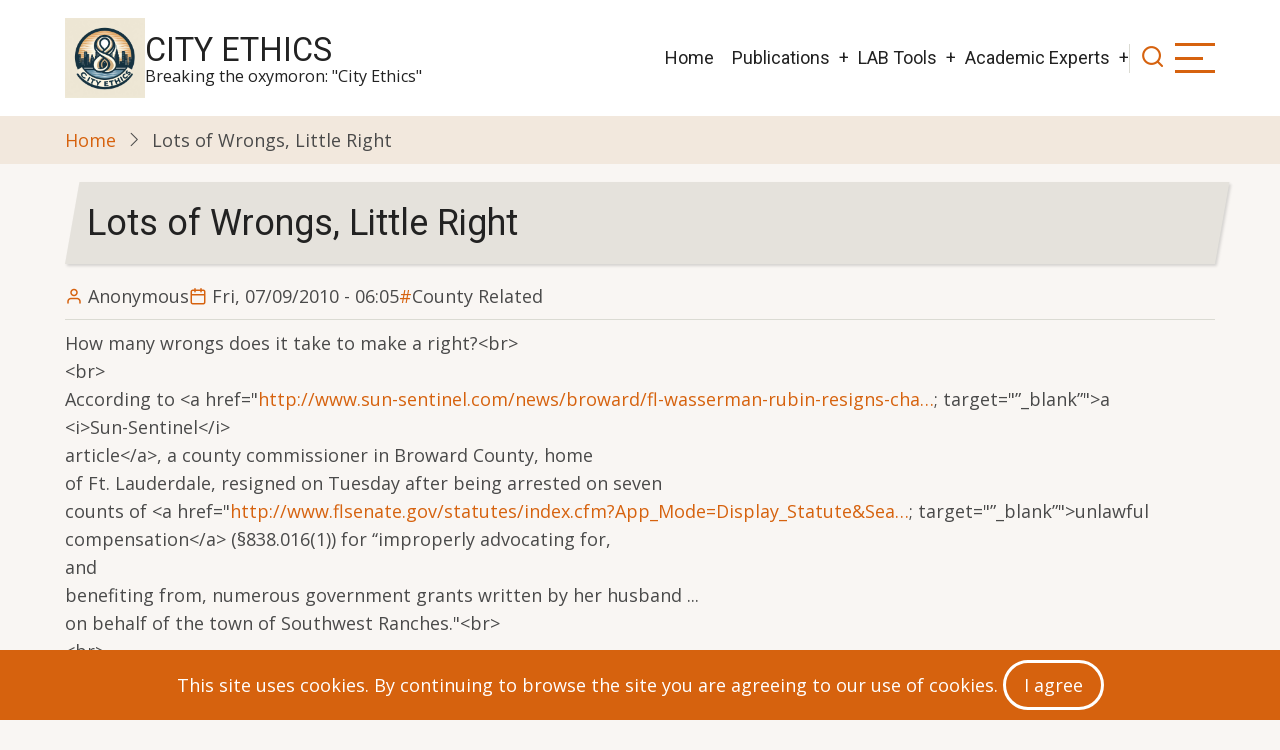

--- FILE ---
content_type: text/html; charset=UTF-8
request_url: https://www.cityethics.org/content/lots-wrongs-little-right
body_size: 6515
content:
<!DOCTYPE html>
<html lang="en" dir="ltr">
  <head>
    <meta charset="utf-8" />
<meta name="Generator" content="Drupal 10 (https://www.drupal.org)" />
<meta name="MobileOptimized" content="width" />
<meta name="HandheldFriendly" content="true" />
<meta name="viewport" content="width=device-width, initial-scale=1.0" />
<link rel="icon" href="/sites/default/files/CitySkyline.ico" type="image/vnd.microsoft.icon" />
<link rel="canonical" href="https://www.cityethics.org/content/lots-wrongs-little-right" />
<link rel="shortlink" href="https://www.cityethics.org/node/1169" />

    <title>Lots of Wrongs, Little Right | City Ethics</title>
        <link rel="stylesheet" media="all" href="/core/themes/stable9/css/system/components/align.module.css?t7ooz1" />
<link rel="stylesheet" media="all" href="/core/themes/stable9/css/system/components/fieldgroup.module.css?t7ooz1" />
<link rel="stylesheet" media="all" href="/core/themes/stable9/css/system/components/container-inline.module.css?t7ooz1" />
<link rel="stylesheet" media="all" href="/core/themes/stable9/css/system/components/clearfix.module.css?t7ooz1" />
<link rel="stylesheet" media="all" href="/core/themes/stable9/css/system/components/details.module.css?t7ooz1" />
<link rel="stylesheet" media="all" href="/core/themes/stable9/css/system/components/hidden.module.css?t7ooz1" />
<link rel="stylesheet" media="all" href="/core/themes/stable9/css/system/components/item-list.module.css?t7ooz1" />
<link rel="stylesheet" media="all" href="/core/themes/stable9/css/system/components/js.module.css?t7ooz1" />
<link rel="stylesheet" media="all" href="/core/themes/stable9/css/system/components/nowrap.module.css?t7ooz1" />
<link rel="stylesheet" media="all" href="/core/themes/stable9/css/system/components/position-container.module.css?t7ooz1" />
<link rel="stylesheet" media="all" href="/core/themes/stable9/css/system/components/reset-appearance.module.css?t7ooz1" />
<link rel="stylesheet" media="all" href="/core/themes/stable9/css/system/components/resize.module.css?t7ooz1" />
<link rel="stylesheet" media="all" href="/core/themes/stable9/css/system/components/system-status-counter.css?t7ooz1" />
<link rel="stylesheet" media="all" href="/core/themes/stable9/css/system/components/system-status-report-counters.css?t7ooz1" />
<link rel="stylesheet" media="all" href="/core/themes/stable9/css/system/components/system-status-report-general-info.css?t7ooz1" />
<link rel="stylesheet" media="all" href="/core/themes/stable9/css/system/components/tablesort.module.css?t7ooz1" />
<link rel="stylesheet" media="all" href="/themes/contrib/tarapro/css/tiny-slider.css?t7ooz1" />
<link rel="stylesheet" media="all" href="/themes/contrib/tarapro/css/style.css?t7ooz1" />
<link rel="stylesheet" media="all" href="https://fonts.googleapis.com/css?family=Open+Sans|Roboto" />

    <script src="/core/assets/vendor/jquery/jquery.min.js?v=3.7.1"></script>
<script src="/themes/contrib/tarapro/js/blank.js?v=10.6.1"></script>

  <style>
  :root {
  --bg-body: #f9f6f3;
  --color-primary: #d6620e;
  --color-primary-light: #f2e8dd;
  --color-secondary: #a7bd43;
  --dark: #323d47;
  --light: #e5e2dc;
  --border: #dbdbd3;
  --text-color: #4a4a4a;
  --bold-color: #222222;
  }
  .header {
    background-color: #ffffff;
  }
</style>  </head>
  <body class="inner-page path-node page-type-article no-sidebar user-guest">
        <a href="#main-content" class="visually-hidden focusable">
      Skip to main content
    </a>
    
      <div class="dialog-off-canvas-main-canvas" data-off-canvas-main-canvas>
    <header class="header">
  <div class="container">
    <div class="header-container">
          <div class="site-branding">
          <div class="block-region region-site-branding">
    <div id="block-tarapro-branding" class="block">
  
    
  <div class="block-content">
  <div class="site-brand">
  		<div class="site-logo">
         <a href="/index.php/" title="Home" rel="home">
            <img src="/sites/default/files/OIG4.jpeg" alt="Home" />
         </a>
	 </div>
        <div class="site-name-slogan">
               <div class="site-name">
            <a href="/index.php/" title="Home" rel="home">City Ethics</a>
         </div>
                     <div class="site-slogan">Breaking the oxymoron: "City Ethics"</div>
         </div>
   </div>
  </div>
</div>
  </div>

      </div>
    <div class="header-right">
<!-- Start: primary menu region -->
<div class="mobile-menu">
  <span></span>
  <span></span>
  <span></span>
</div>
<div class="primary-menu-wrapper">
<div class="menu-wrap">
<div class="close-mobile-menu"><i class="icon-close" aria-hidden="true"></i></div>
  <div class="block-region region-primary-menu">
    <nav  id="block-tarapro-main-menu" class="block block-menu navigation menu-main" aria-labelledby="block-tarapro-main-menu-menu" role="navigation">
            
  <h2 class="visually-hidden block-title" id="block-tarapro-main-menu-menu">Main navigation</h2>
  
      
              <ul class="main-menu menu">
                    <li class="menu-item main-menu-item menu-item-level-1">
                <a href="/index.php/" data-drupal-link-system-path="&lt;front&gt;">Home</a>

              </li>
                <li class="menu-item main-menu-item menu-item-level-1 expanded menu-item-has-children">
                <a href="/index.php/publications" title="City Ethics Publications" data-drupal-link-system-path="node/1850">Publications</a>

                                <ul class="submenu">
                    <li class="menu-item main-menu-item menu-item-level-2">
                <a href="/index.php/content/TopTenMovies" data-drupal-link-system-path="node/4489">Top 10 Movies</a>

              </li>
        </ul>
  
              </li>
                <li class="menu-item main-menu-item menu-item-level-1 expanded menu-item-has-children">
                <a href="/index.php/harvard-lab" title="Various resources from Carla&#039;s Harvard Fellowship" data-drupal-link-system-path="node/4397">LAB Tools</a>

                                <ul class="submenu">
                    <li class="menu-item main-menu-item menu-item-level-2">
                <a href="/index.php/harvard-lab" data-drupal-link-system-path="node/4397">Harvard Introduction</a>

              </li>
                <li class="menu-item main-menu-item menu-item-level-2">
                <a href="/index.php/harvard-lab/working-paper-42" data-drupal-link-system-path="node/4416">CDAs - Working Paper 42</a>

              </li>
                <li class="menu-item main-menu-item menu-item-level-2">
                <a href="/index.php/harvard-lab/safra-working-papers" data-drupal-link-system-path="harvard-lab/safra-working-papers">Safra Working Papers</a>

              </li>
        </ul>
  
              </li>
                <li class="menu-item main-menu-item menu-item-level-1 expanded menu-item-has-children">
                <a href="/index.php/harvard-lab#Academic%20Experts" data-drupal-link-system-path="node/4397">Academic Experts</a>

                                <ul class="submenu">
                    <li class="menu-item main-menu-item menu-item-level-2">
                <a href="/index.php/experts/dan-ariely" data-drupal-link-system-path="node/4428">Dan Ariely</a>

              </li>
                <li class="menu-item main-menu-item menu-item-level-2">
                <a href="/index.php/harvard-lab/jonathan-haidt" data-drupal-link-system-path="node/4432">Jonathan Haidt</a>

              </li>
                <li class="menu-item main-menu-item menu-item-level-2">
                <a href="/index.php/harvard-lab/max-bazerman" data-drupal-link-system-path="node/4433">Max Bazerman</a>

              </li>
                <li class="menu-item main-menu-item menu-item-level-2">
                <a href="/index.php/experts/robert-prentice" data-drupal-link-system-path="node/4429">Robert Prentice</a>

              </li>
        </ul>
  
              </li>
        </ul>
  


  </nav>

  </div>

</div>
</div>
<!-- End: primary menu region -->
<div class="full-page-search">
<div class="search-icon"><i class="icon-search" aria-hidden="true"></i></div> <!--/.search icon -->
<div class="search-box">
  <div class="search-box-close"></div>
  <div class="search-box-content">
      <div class="block-region region-search-box">
    <div class="search-block-form block" data-drupal-selector="search-block-form" id="block-tarapro-search" role="search">
  
      <h2 class="block-title">Search</h2>
    
  <div class="block-content">
      <form action="/index.php/search/node" method="get" id="search-block-form" accept-charset="UTF-8">
  <div class="js-form-item form-item form-type-search js-form-type-search form-item-keys js-form-item-keys form-no-label">
      <label for="edit-keys" class="visually-hidden">Search</label>
        <input title="Enter the terms you wish to search for." data-drupal-selector="edit-keys" type="search" id="edit-keys" name="keys" value="" size="15" maxlength="128" class="form-search" />

        </div>
<div data-drupal-selector="edit-actions" class="form-actions js-form-wrapper form-wrapper" id="edit-actions"><input data-drupal-selector="edit-submit" type="submit" id="edit-submit" value="Search" class="button js-form-submit form-submit" />
</div>

</form>

    </div>
</div>
  </div>

  </div>
  <div class="search-box-close"></div>
</div><!--/search-box-->
</div> <!--/.full-page-search -->
 <!--/end if for page.search_box -->
      <div class="sliding-panel-icon">
      <span></span>
      <span></span>
      <span></span>
    </div>
   <!--/end if for animated_sidebar_option -->
</div> <!--/.header-right -->
  </div> <!--/.header-container -->
  </div> <!--/.container -->
</header><!-- /.header -->
<!-- End: Header -->
<!-- Start: Breadcrumb -->
<div id="breadcrumb">
   <div class="container">
       <div class="block-region region-breadcrumb">
    <div id="block-tarapro-breadcrumbs" class="block">
  
    
  <div class="block-content">
        <nav class="breadcrumb" role="navigation" aria-labelledby="system-breadcrumb">
    <ol class="breadcrumb-items">
          <li class="breadcrumb-item">
                  <a href="/">Home</a><i class="icon-angle-right breadcrumb-item-seperator" aria-hidden="true"></i>
              </li>
          <li class="breadcrumb-item">
                  Lots of Wrongs, Little Right
              </li>
        </ol>
  </nav>

    </div>
</div>
  </div>

   </div> <!--/.container -->
</div>
<!-- End: Breadcrumb -->
<!-- Start: highlighted -->
<div id="highlighted">
   <div class="container">
        <div class="block-region region-highlighted">
    <div data-drupal-messages-fallback class="hidden"></div>

  </div>

   </div>
</div>
<!-- End: highlighted -->
<div id="main-wrapper" class="main-wrapper">
  <div class="container">
    <div class="main-container">
      <main id="main" class="page-content">
        <a id="main-content" tabindex="-1"></a>                  <div class="block-region region-content">
    <div id="block-tarapro-page-title" class="block">
  
    
  <div class="block-content">
        
      <div class="page-title-wrap">
      <h1 class="page-title"><span>Lots of Wrongs, Little Right</span>
</h1>
    </div> <!--/.page-title-wrap -->
    

    </div>
</div><div id="block-tarapro-content" class="block">
  
    
  <div class="block-content">
      <article data-history-node-id="1169" class="node node-type-article node-promoted node-view-mode-full">

  

  <header class="node-header">
        <div class="node-submitted-details">
      <div class="node-user">
        <i class="icon-user" aria-hidden="true"></i> <span><span>Anonymous</span></span>

      </div>
      <div class="node-date">
        <i class="icon-calendar" aria-hidden="true"></i> <span><time datetime="2010-07-09T06:05:00-04:00" title="Friday, July 9, 2010 - 06:05">Fri, 07/09/2010 - 06:05</time>
</span>
      </div>
            <div class="node-tags">
                                                                                                                                                                                                                                                                                                            <a href="/taxonomy/term/6">County Related</a>
                                                            </div>
            
    </div>
  </header>
  <div class="node-content">
    
            <div class="field field--name-body field--type-text-with-summary field--label-hidden field-item"><p>How many wrongs does it take to make a right?&lt;br&gt;<br />
&lt;br&gt;<br />
According to &lt;a href=&quot;<a href="http://www.sun-sentinel.com/news/broward/fl-wasserman-rubin-resigns-charges-2-20100707,0,6788100,full.story&amp;quot">http://www.sun-sentinel.com/news/broward/fl-wasserman-rubin-resigns-cha…</a>; target=&quot;”_blank”&quot;&gt;a<br />
&lt;i&gt;Sun-Sentinel&lt;/i&gt;<br />
article&lt;/a&gt;, a county commissioner in Broward County, home<br />
of Ft. Lauderdale, resigned on Tuesday after being arrested on seven<br />
counts of &lt;a href=&quot;<a href="http://www.flsenate.gov/statutes/index.cfm?App_Mode=Display_Statute&amp;Search_String=&amp;URL=Ch0838/Sec016.htm&amp;StatuteYear=2006&amp;quot">http://www.flsenate.gov/statutes/index.cfm?App_Mode=Display_Statute&amp;Sea…</a>; target=&quot;”_blank”&quot;&gt;unlawful<br />
compensation&lt;/a&gt; (§838.016(1)) for ‘‘improperly advocating for,<br />
and<br />
benefiting from, numerous government grants written by her husband ...<br />
on behalf of the town of Southwest Ranches.&quot;&lt;br&gt;<br />
&lt;br&gt;</p>
<p>The Florida Commission<br />
on<br />
Ethics reprimanded her in 2007 for one of three of the actions<br />
detailed in &lt;a href=&quot;<a href="http://media.miamiherald.com/smedia/2010/07/07/09/Wasserman_Rubin.source.prod_affiliate.56.pdf&amp;quot">http://media.miamiherald.com/smedia/2010/07/07/09/Wasserman_Rubin.sourc…</a>; target=&quot;”_blank”&quot;&gt;the<br />
arrest<br />
warrant&lt;/a&gt; and &lt;a href=&quot;<a href="http://media.miamiherald.com/smedia/2010/07/07/09/Wasserman_Rubin_Aff_Arrest.source.prod_affiliate.56.pdf&amp;quot">http://media.miamiherald.com/smedia/2010/07/07/09/Wasserman_Rubin_Aff_A…</a>; target=&quot;”_blank”&quot;&gt;the<br />
affidavit<br />
to arrest&lt;/a&gt;, and she had to pay a civil penalty and<br />
restitution of $15,000.&lt;br&gt;<br />
&lt;br&gt;<br />
&lt;b&gt;Double Jeopardy?&lt;/b&gt;&lt;br&gt;<br />
It would seem unfair to try her again, in criminal court, for the same<br />
misconduct she was already tried for before the state EC. It may not<br />
count legally as double jeopardy, but it seriously undermines the<br />
government ethics process if it is seen by officials as only a first<br />
step in a criminal process rather than standing on its own as the<br />
enforcement of a different set of laws.&lt;br&gt;<br />
&lt;br&gt;<br />
On the other hand, when the commissioner entered into a settlement<br />
agreement with the EC, she could have told the EC that her husband had<br />
received not just one bonus of $15,000 for his writing of successful<br />
grants for Southwest Ranches to get from Broward County, but instead<br />
three bonuses. Not only is this the appropriate thing to do in an<br />
ethics process, it is also likely that had the criminal authorities not<br />
discovered these further, undisclosed bonuses, they would not have<br />
arrested the commissioner. Without those bonuses, there would have been<br />
conflicts of interest, but no criminal case.&lt;br&gt;<br />
&lt;br&gt;<br />
In other words, it is not actually double jeopardy, but the<br />
commissioner&#039;s hiding of the other bonuses that appears to have led to<br />
her arrest. It appears to be her failure to fully and honestly deal<br />
with the issue before the EC that undermined the government ethics<br />
process in her case.&lt;br&gt;<br />
&lt;br&gt;<br />
&lt;b&gt;Was Arrest the Best Alternative?&lt;/b&gt;&lt;br&gt;<br />
However, the best way to have dealt with the matter, I think, would<br />
have been for the criminal authorities, who began investigating the<br />
matter immediately after the EC&#039;s decision in 2007, to have turned<br />
their report over to the EC. Even though there is a crime that can be<br />
applied to what occurred, it&#039;s really intended for bribery, not for<br />
conflicts of interest and failure to recuse. Since the EC had already<br />
enforced a similar matter, and would know that the commissioner<br />
withheld relevant information, it would be in a better position to<br />
quickly dispose of the matter at a cost less than that of the criminal<br />
process.&lt;br&gt;<br />
&lt;br&gt;<br />
In addition, because the criminal provision is not as clearly relevant<br />
to the matter as the ethics provision, and the ethics provision has<br />
already been enforced against the commissioner, with her agreement,<br />
there is a far greater risk that a court might find her innocent. This<br />
is not a risk worth taking.&lt;br&gt;<br />
&lt;br&gt;<br />
The commissioner&#039;s political career is at an end anyway, due to her<br />
Parkinson&#039;s disease. She is 63, and her misconduct occurred in 2003.<br />
She poses no danger to society, and it would be senseless to send her<br />
to prison. So either way, the penalty would likely be monetary.&lt;br&gt;<br />
&lt;br&gt;<br />
But the commissioner isn&#039;t saying that the matter should go before the<br />
EC instead. Her only concern seems to be insisting on her innocence. In<br />
&lt;a href=&quot;<a href="http://media.miamiherald.com/smedia/2010/07/06/14/DWR_-_LOR.source.prod_affiliate.56.pdf&amp;quot">http://media.miamiherald.com/smedia/2010/07/06/14/DWR_-_LOR.source.prod…</a>; target=&quot;”_blank”&quot;&gt;her<br />
letter of resignation&lt;/a&gt;, she says that she intends to &quot;vigorously<br />
defend myself from these charges and see myself vindicated in court.&quot;<br />
She expects to work full-time &quot;to prove my innocence.&quot;&lt;br&gt;<br />
&lt;br&gt;<br />
&lt;b&gt;A Long History of Unethical Conduct&lt;/b&gt;&lt;br&gt;<br />
On the other hand, there was a long series of failures to deal<br />
responsibly with her conflicts, and she appears to have insisted there<br />
was nothing wrong with her using her office to further her husband&#039;s<br />
career. Even on the occasions where she recused herself from voting,<br />
she participated in the matters.&lt;br&gt;<br />
&lt;br&gt;<br />
And the conflicts apparently go back to before the couple was married.<br />
According to Buddy Nevins&#039; &lt;a href=&quot;<a href="http://www.browardbeat.com/some-thoughts-on-diana-wasserman-rubin/&amp;quot">http://www.browardbeat.com/some-thoughts-on-diana-wasserman-rubin/&amp;quot</a>; target=&quot;”_blank”&quot;&gt;Broward<br />
Beat blog&lt;/a&gt;, in 1995, when the commissioner was a member of the<br />
school board, the school board gave a contract to her then boyfriend.<br />
And soon after she was elected to the county commission in 2000, her<br />
husband got jobs from two companies that did business with the<br />
commission. It appears that the conduct for which she was arrested is<br />
only part of a long-run failure to deal responsibly with her conflicts<br />
and to misuse her office in the interests of her own household.&lt;br&gt;<br />
&lt;br&gt;<br />
And then, when the state EC was handling the matter, she appears to<br />
have made no offer to put all the facts on the table so that it could<br />
all be done with and put behind her. It is her fault, more than anyone<br />
else&#039;s, that this old matter is still alive.&lt;br&gt;<br />
&lt;br&gt;<br />
Robert Wechsler&lt;br&gt;<br />
Director of Research-Retired, City Ethics&lt;br&gt;<br />
 &lt;br&gt;<br />
---</p>
</div>
      <div class="field field-tags">
      <h4><i class="icon-bookmark"></i> Tags</h4>
    <ul class="taxonomy-terms">
          <li><a href="/taxonomy/term/6" hreflang="en">County Related</a></li>
      </ul>
</div>
<div class="node-links-container"><ul class="links inline"><li></li></ul>
</div>
  </div>
</article>
  <div class="share-node animate-fadeIn">
  <h3 class="share-node-title"><i class="icon-share" aria-hidden="true"></i> Share This Page</h3>
  <ul class="social-icons">
    <li><a href="https://www.facebook.com/sharer/sharer.php?u=https://www.cityethics.org/content/lots-wrongs-little-right" target="_blank"><i class="icon-facebook" aria-hidden="true"></i></a></li>
    <li><a href="https://twitter.com/share?url=https://www.cityethics.org/content/lots-wrongs-little-right/&text=Lots of Wrongs, Little Right" target="_blank"><i class="icon-twitter" aria-hidden="true"></i></a></li>
    <li><a href="https://www.linkedin.com/shareArticle?mini=true&url=https://www.cityethics.org/content/lots-wrongs-little-right&title=Lots of Wrongs, Little Right" target="_blank"><i class="icon-linkedin" aria-hidden="true"></i></a></li>
  </ul>
</div> <!-- /.share-node -->
    </div>
</div>
  </div>

              </main>
                </div>   </div> </div>  <div class="sliding-sidebar animated-panel-from-right">
<!-- /page.sidebar_sliding -->
</div> <!-- /..sliding-sidebar -->
<section id="last-section"></section>
<!-- Start: Footer -->
<footer id="footer">
  <div class="footer">
    <div class="container">
    <!-- /footer-top -->
           <section class="footer-bottom-middle">
              <div class="copyright">
                      &copy; 2026 City Ethics, All rights reserved.
           <!-- end if copyright_text_custom -->
        </div><!-- /copyright -->
      <!-- end if for copyright -->
      <!-- end if social_icons_footer_option -->
    </section><!-- /footer-bottom-middle -->
    <!-- end condition for footer_bottom -->
    </div><!-- /.container -->
  </div> <!--/.footer -->
</footer>
  <!-- Start Cookie Alert -->
<div class="cookiealert" role="alert">
  <div class="container">    
              <p>This site uses cookies. By continuing to browse the site you are agreeing to our use of cookies.
        <button type="button" class="acceptcookies" aria-label="Close">I agree</button></p>
        </div>
</div>
<!-- End Cookie Alert -->
<div class="scrolltop"><i class="icon-arrow-up" aria-hidden="true"></i></div>
<!-- End: Footer -->
<style>
.im {
  display: none;
}
</style>
<style>
.fab {
  display: none;
}
</style>
<style>
.header {
  position: sticky;
  top: 0;
}
</style>

  </div>

    
  
    <script type="application/json" data-drupal-selector="drupal-settings-json">{"path":{"baseUrl":"\/","pathPrefix":"","currentPath":"node\/1169","currentPathIsAdmin":false,"isFront":false,"currentLanguage":"en"},"pluralDelimiter":"\u0003","suppressDeprecationErrors":true,"statistics":{"data":{"nid":"1169"},"url":"\/modules\/contrib\/statistics\/statistics.php"},"ajaxTrustedUrl":{"\/index.php\/search\/node":true},"user":{"uid":0,"permissionsHash":"8b5c1b727ea4816f0e2dd7202a98729a354f9f69d2beb1969d8547a11e3d2ac6"}}</script>
<script src="/core/misc/drupalSettingsLoader.js?v=10.6.1"></script>
<script src="/core/misc/drupal.js?v=10.6.1"></script>
<script src="/core/misc/drupal.init.js?v=10.6.1"></script>
<script src="/modules/contrib/statistics/statistics.js?v=10.6.1"></script>
<script src="/themes/contrib/tarapro/js/viewportchecker.js?v=10.6.1"></script>
<script src="/themes/contrib/tarapro/js/cookiealert.js?v=10.6.1"></script>
<script src="/themes/contrib/tarapro/js/tiny-slider.js?v=10.6.1"></script>
<script src="/themes/contrib/tarapro/js/tarapro.js?v=10.6.1"></script>

<script>
jQuery(window).on("load", function () {
  if (jQuery(window).width() > 767) {
    var footerheight = jQuery("#footer").outerHeight(true);
    jQuery("#last-section").css("height", footerheight);
  }
});
</script>
<style>
@media screen and (min-width: 768px) {
#footer {
  position: fixed;
  right: 0;
  bottom: 0;
  left: 0;
  z-index: 0;
}
}
</style>

  </body>
</html>


--- FILE ---
content_type: text/css
request_url: https://www.cityethics.org/themes/contrib/tarapro/css/style.css?t7ooz1
body_size: 15901
content:
/* Variables
----------------------- */
:root {
  /* Theme Colors */
  --color-primary: #d6620e;
  --color-secondary: #a7bd43;
  --color-primary-light: #f2e8dd;
  --bg-body: #f9f6f3;
  --text-color: #4a4a4a;
  --bold-color: #222222;
  --light: #fffbf6;
  --dark: #222222;
  --border: #dbdbd3;
  --shadow: 0 0 8px 1px #cccccc;
  --font-text: "Open Sans", sans-serif;
  --font-heading: "Roboto", sans-serif;
}

/* Default Box sizing */
*,
*::before,
*::after {
  box-sizing: border-box;
}

/* Remove default margin */
body,
h1,
h2,
h3,
h4,
p,
figure,
blockquote,
dl,
dd {
  margin: 0;
}

/* HTML and Body
----------------------- */
html:focus-within {
  scroll-behavior: smooth;
}

html {
  font-size: 16px;
  scroll-behavior: smooth;
}

html,
body {
  height: 100%;
}

body {
  background-color: var(--bg-body);
  color: var(--text-color);
  font-family: var(--font-text), -apple-system, BlinkMacSystemFont, "Segoe UI", Roboto, Oxygen, Ubuntu, Cantarell, "Helvetica Neue", sans-serif;
  font-size: 1rem;
  font-weight: 400;
  min-height: 100vh;
  line-height: 1.6;
  overflow-x: hidden;
  -webkit-font-smoothing: subpixel-antialiased;
  -webkit-text-size-adjust: 100%;
  -ms-text-size-adjust: 100%;
}

/* Regions
----------------------- */
article,
aside,
details,
figcaption,
figure,
footer,
header,
hgroup,
main,
menu,
nav,
section,
summary {
  display: block;
}

[hidden],
template {
  display: none;
}

audio,
canvas,
progress,
video {
  display: inline-block;
  vertical-align: baseline;
}

audio:not([controls]) {
  display: none;
  height: 0;
}

/* Typography
--------------------------- */
/* Typography -> Headings */
h1,
h2,
h3,
h4,
h5,
h6 {
  color: var(--bold-color);
  font-family: var(--font-heading);
  font-weight: 400;
  font-style: normal;
  line-height: 1.6;
  margin: 0 0 0.5rem 0;
}

h1 {
  font-size: 2.1rem;
}

h2 {
  font-size: 1.8rem;
}

h3 {
  font-size: 1.5rem;
}

h4 {
  font-size: 1.3rem;
}

h5, h6 {
  font-size: 1.2rem;
  text-transform: uppercase;
}

/* Typography -> Paragraph */
p {
  margin: 0 0 1.2rem 0;
}

/* Typography -> Links. */
a:not([class]) {
  -webkit-text-decoration-skip: ink;
          text-decoration-skip-ink: auto;
}

a {
  color: var(--color-primary);
  background-color: transparent;
  text-decoration: none;
  transition: color 0.4s ease;
}

a:active,
a:hover,
a:focus {
  background-color: transparent;
  text-decoration: none;
  border: 0;
  outline: 0;
}

a:hover {
  color: var(--color-secondary);
}

a:active,
li a.active {
  color: var(--color-primary);
}

/* Typography -> Abbreviation */
abbr[title] {
  border-bottom: none;
  text-decoration: underline;
  -webkit-text-decoration: underline dotted;
          text-decoration: underline dotted;
}

abbr {
  cursor: help;
}

acronym {
  border-bottom: 1px dotted;
  cursor: help;
}

/* Typography -> Text styling */
b,
strong {
  font-weight: bolder;
  color: var(--bold-color);
}

em,
dfn,
cite {
  font-style: italic;
}

mark,
ins {
  background-color: var(--color-primary);
  color: #ffffff;
  padding: 2px 6px;
  text-decoration: none;
}

del {
  text-decoration: line-through;
}

small {
  font-size: 80%;
}

big {
  font-size: 125%;
}

sub,
sup {
  position: relative;
  font-size: 75%;
  line-height: 0;
  vertical-align: baseline;
}

sup {
  top: -0.5em;
}

sub {
  bottom: -0.25em;
}

tt,
var {
  font-family: monospace, monospace;
  font-style: italic;
}

/* Typography -> Blockquote */
blockquote,
[dir=rtl] blockquote {
  position: relative;
  background-color: #ffffff;
  margin: 0.5rem 0 1rem 0;
  padding: 1rem;
  box-shadow: var(--shadow);
  isolation: isolate;
}

blockquote:before {
  position: absolute;
  content: "\e008";
  top: 0;
  left: 0;
  font-family: "tara";
  color: var(--color-primary-light);
  font-size: 4rem;
  line-height: 1;
  z-index: -1;
}

blockquote p:last-of-type {
  margin-bottom: 0;
}

/* Typography -> HTML code tags */
pre {
  overflow: auto;
}

kbd {
  background-color: #ffffff;
  padding: 4px 10px;
  font-family: monospace, monospace;
  font-size: 1rem;
}

pre,
samp {
  background-color: #ffffff;
  font-family: monospace, monospace;
  margin: 1rem 0;
  padding: 4px 1rem;
  font-size: 1rem;
  box-shadow: var(--shadow);
}

code {
  background-color: #ffffff;
  padding: 2px 10px;
  font-family: monospace, monospace;
  font-size: 1rem;
}

/* Typography -> Address */
address {
  margin: 0 0 1.75rem;
  font-style: italic;
}

/* Typography -> Description Lists */
dl {
  margin: 0 0 1.75rem;
}

dt {
  color: var(--bold-color);
  font-weight: 400;
}

dd {
  margin: 0 0 1.75rem;
}

/* Typography -> HTML Elements */
hr {
  background: var(--border);
  width: 100%;
  height: 2px;
  margin: 0.5rem 0;
  border: 0;
  clear: both;
  box-sizing: content-box;
}

/* List
----------------------- */
ul,
ol {
  margin: 0;
  padding: 0 0 0.25rem 1rem;
}

[dir=rtl] ul,
[dir=rtl] ol {
  padding: 0 1rem 0.25rem 0;
}

ol ol,
ul ul {
  margin: 0;
  padding: 0 0 0.25rem 1rem;
}

[dir=rtl] ol ol,
[dir=rtl] ul ul {
  padding: 0 1rem 0.25rem 0;
}

ul {
  list-style: disc;
}

li > ul,
li > ol {
  margin-bottom: 0;
}

/* Forms
-------------------------- */
button,
input,
optgroup,
select,
textarea {
  margin: 0;
  font-family: inherit;
  font-size: 100%;
  line-height: 1.6;
}

button,
input {
  overflow: visible;
}

button,
select {
  text-transform: none;
}

button,
html input[type=button],
input[type=reset],
input[type=submit] {
  cursor: pointer;
  -webkit-appearance: button;
}

button::-moz-focus-inner,
[type=button]::-moz-focus-inner,
[type=reset]::-moz-focus-inner,
[type=submit]::-moz-focus-inner {
  padding: 0;
  border: 0;
  border-style: none;
}

button:-moz-focusring,
[type=button]:-moz-focusring,
[type=reset]:-moz-focusring,
[type=submit]:-moz-focusring {
  outline: 0;
}

button[disabled],
html input[disabled] {
  opacity: 0.7;
  cursor: not-allowed;
}

::-webkit-file-upload-button {
  font: inherit;
  -webkit-appearance: button;
}

input {
  line-height: normal;
}

input[type=text],
input[type=email],
input[type=url],
input[type=password],
input[type=search] {
  background-color: #ffffff;
  max-width: 100%;
  padding: 0.5rem;
  border: 0;
  box-shadow: 0 0 0 1px var(--border);
  border-radius: 4px;
  transition: all 0.3s linear;
}

textarea {
  width: 100%;
  max-width: 100%;
  padding: 0.5rem;
  border: 0;
  border-radius: 4px;
  box-shadow: 0 0 0 1px var(--border);
  overflow: auto;
  vertical-align: top;
  transition: all 0.3s linear;
}

input[type=text]:focus,
input[type=email]:focus,
input[type=url]:focus,
input[type=password]:focus,
input[type=search]:focus,
textarea:focus {
  box-shadow: 0 0 2px 1px var(--color-secondary);
  outline: 0;
}

input[type=text]:user-invalid,
input[type=email]:user-invalid,
input[type=url]:user-invalid {
  box-shadow: 0 0 2px 1px red;
  outline: 0;
}

input[type=submit],
input[type=button],
input[type=reset],
button,
.button {
  display: inline-block;
  background-color: var(--color-primary);
  color: #ffffff;
  padding: 8px 1rem;
  border: 3px solid #ffffff;
  border-radius: 2rem;
  transition: all 0.4s ease-in-out;
  line-height: 1.6;
}

input[type=submit]:hover,
input[type=button]:hover,
input[type=reset]:hover,
button:hover,
.button:hover,
input[type=submit]:focus,
input[type=button]:focus,
input[type=reset]:focus,
button:focus,
.button:focus {
  background-color: transparent;
  border: 3px solid var(--bold-color);
  color: var(--bold-color);
}

input[type=checkbox],
input[type=radio] {
  padding: 0;
  box-sizing: border-box;
}

input[type=number]::-webkit-inner-spin-button,
input[type=number]::-webkit-outer-spin-button {
  height: auto;
}

input[type=search] {
  outline-offset: -2px;
  -webkit-appearance: textfield;
  -moz-appearance: textfield;
}

fieldset {
  margin: 0 0 10px 0;
  padding: 0.35rem 0.5rem 0.5rem 0;
  border: 1px solid var(--border);
}

fieldset > :last-child {
  margin-bottom: 0;
}

legend {
  display: table;
  max-width: 100%;
  padding: 0;
  color: inherit;
  border: 0;
  box-sizing: border-box;
  white-space: normal;
}

optgroup {
  font-weight: bold;
}

select {
  padding: 4px 8px;
}

form label {
  display: table;
  font-weight: bold;
}

label[for] {
  cursor: pointer;
}

/* Drupal form elements */
.form-item {
  margin-bottom: 1rem;
}

.form-required:after {
  content: "*";
  display: inline-block;
  padding-left: 4px;
  color: var(--color-primary);
}

.form-item label {
  display: block;
}

label.option {
  display: inline;
  font-weight: normal;
}

/* placeholder */
::-webkit-input-placeholder {
  color: #8a8a8a;
}

:-moz-placeholder {
  color: #8a8a8a;
}

::-moz-placeholder {
  color: #8a8a8a;
  opacity: 1;
}

:-ms-input-placeholder {
  color: #8a8a8a;
}

/* Table
--------------------------- */
table {
  width: 100%;
  margin-bottom: 1.2rem;
  border-spacing: 0;
  border-collapse: collapse;
}

th,
tr,
td {
  vertical-align: middle;
}

th {
  background: var(--color-primary);
  font-family: var(--font-heading);
  color: #ffffff;
  margin: 0;
  padding: 10px;
  border: 2px solid var(--border);
  text-align: left;
}

th a {
  color: #ffffff;
}

td {
  padding: 5px 10px;
  border: 2px solid var(--border);
}

/* Media
--------------------------- */
img,
picture,
svg {
  max-width: 100%;
  height: auto;
  margin: 0;
  padding: 0;
  border: 0;
  vertical-align: middle;
}

img {
  display: block;
}

svg:not(:root) {
  overflow: hidden;
}

figure {
  max-width: 100%;
  height: auto;
  margin: 1rem 0;
  border: 0;
}

figcaption {
  background: #ffffff;
  font-size: 0.8rem;
  padding: 4px;
  font-size: 0.8rem;
  border: 1px solid var(--border);
  text-align: center;
}

.align-left,
img.align-left,
figure.align-left {
  float: left;
  margin: 1rem 1rem 1rem 0;
}

.align-right,
img.align-right,
figure.align-right {
  float: right;
  margin: 1rem 0 1rem 1rem;
}

.align-center,
img.align-center,
figure.align-center {
  display: block;
  margin: 1rem auto;
  clear: both;
}

figure.align-center {
  display: table;
}

figure.align-center img {
  display: block;
  margin: 0 auto;
  clear: both;
}

.align-center img, .align-center video, .align-center audio {
  margin-inline: auto;
}

/* Other HTML Elements
--------------------------- */
details {
  margin-bottom: 1rem;
}

summary {
  background-color: #ffffff;
  color: var(--text-color);
  padding: 0.5rem;
  cursor: pointer;
  box-shadow: var(--shadow);
}

details .form-details-wrapper {
  background-color: #ffffff;
  padding: 1rem;
}

/* Misc
----------------------- */
::-moz-selection {
  background: var(--color-primary);
  color: #ffffff;
}
::selection {
  background: var(--color-primary);
  color: #ffffff;
}

::-moz-selection {
  background: var(--color-primary);
  color: #ffffff;
}

/* Field Label
--------------------------- */
.field:not(:last-child) {
  margin-bottom: 1rem;
}

.field__label {
  font-weight: bold;
}

[dir=ltr] .field--label-inline .field__label, [dir=ltr] .field--label-inline .field__items {
  float: left;
}

[dir=rtl] .field--label-inline .field__label, [dir=rtl] .field--label-inline .field__items {
  float: right;
}

[dir=ltr] .field--label-inline .field__label, [dir=ltr] .field--label-inline > .field__item, [dir=ltr] .field--label-inline .field__items {
  padding-right: 0.5em;
}

[dir=rtl] .field--label-inline .field__label, [dir=rtl] .field--label-inline > .field__item, [dir=rtl] .field--label-inline .field__items {
  padding-left: 0.5em;
}

.field--label-inline .field__label::after {
  content: ":";
}

/* Calender Module
--------------------------- */
.calendar-calendar .full {
  display: table;
}

.calendar-calendar .empty {
  display: table-cell;
}

/* Page layout -> container */
.container {
  position: relative;
  width: 100%;
  max-width: 1170px;
  height: auto;
  margin: 0 auto;
  padding: 0 10px;
}

/* content warpper including main, sidebar */
.main-wrapper {
  position: relative;
  display: block;
  background: var(--bg-body);
  width: 100%;
  padding: 1rem 0;
  z-index: 2;
}

.main-container {
  position: relative;
  display: grid;
  gap: 1.2rem;
  width: 100%;
  margin: 0;
  padding: 0;
}

/* Main */
.no-sidebar .main-container {
  grid-template-columns: 100%;
}

.sidebar-left .main-container {
  grid-template-columns: 25% 75%;
}

.sidebar-right .main-container {
  grid-template-columns: 75% 25%;
}

.two-sidebar .main-container {
  grid-template-columns: 25% 50% 25%;
}

#sidebar-left {
  order: 1;
}

#main {
  position: relative;
  background: var(--bg-body);
  width: 100%;
  margin: 0;
  padding: 0;
  order: 2;
  z-index: 2;
}

#sidebar-right {
  order: 3;
}
@keyframes bounce {
  from, 20%, 53%, 80%, to {
    animation-timing-function: cubic-bezier(0.215, 0.61, 0.355, 1);
    transform: translate3d(0, 0, 0);
  }
  40%, 43% {
    animation-timing-function: cubic-bezier(0.755, 0.05, 0.855, 0.06);
    transform: translate3d(0, -30px, 0);
  }
  70% {
    animation-timing-function: cubic-bezier(0.755, 0.05, 0.855, 0.06);
    transform: translate3d(0, -15px, 0);
  }
  90% {
    transform: translate3d(0, -4px, 0);
  }
}
.bounce {
  animation-name: bounce;
  transform-origin: center bottom;
}
@keyframes bounceIn {
  from, 20%, 40%, 60%, 80%, to {
    animation-timing-function: cubic-bezier(0.215, 0.61, 0.355, 1);
  }
  0% {
    opacity: 0;
    transform: scale3d(0.3, 0.3, 0.3);
  }
  20% {
    transform: scale3d(1.1, 1.1, 1.1);
  }
  40% {
    transform: scale3d(0.9, 0.9, 0.9);
  }
  60% {
    opacity: 1;
    transform: scale3d(1.03, 1.03, 1.03);
  }
  80% {
    transform: scale3d(0.97, 0.97, 0.97);
  }
  to {
    opacity: 1;
    transform: scale3d(1, 1, 1);
  }
}
.bounceIn {
  animation-duration: 0.75s;
  animation-name: bounceIn;
}
@keyframes bounceOut {
  20% {
    transform: scale3d(0.9, 0.9, 0.9);
  }
  50%, 55% {
    opacity: 1;
    transform: scale3d(1.1, 1.1, 1.1);
  }
  to {
    opacity: 0;
    transform: scale3d(0.3, 0.3, 0.3);
  }
}
.bounceOut {
  animation-duration: 0.75s;
  animation-name: bounceOut;
}

/* originally authored by Nick Pettit - https://github.com/nickpettit/glide */
@keyframes pulse {
  from {
    transform: scale3d(1, 1, 1);
  }
  50% {
    transform: scale3d(1.05, 1.05, 1.05);
  }
  to {
    transform: scale3d(1, 1, 1);
  }
}
.pulse {
  animation-name: pulse;
}
@keyframes fadeIn {
  from {
    opacity: 0;
  }
  to {
    opacity: 1;
  }
}
.fadeIn {
  animation-name: fadeIn;
}
@keyframes fadeInDown {
  from {
    opacity: 0;
    transform: translate3d(0, -100%, 0);
  }
  to {
    opacity: 1;
    transform: translate3d(0, 0, 0);
  }
}
.fadeInDown {
  animation-name: fadeInDown;
}
@keyframes fadeInLeft {
  from {
    opacity: 0;
    transform: translate3d(-100%, 0, 0);
  }
  to {
    opacity: 1;
    transform: translate3d(0, 0, 0);
  }
}
.fadeInLeft {
  animation-name: fadeInLeft;
}
@keyframes fadeInRight {
  from {
    opacity: 0;
    transform: translate3d(100%, 0, 0);
  }
  to {
    opacity: 1;
    transform: translate3d(0, 0, 0);
  }
}
.fadeInRight {
  animation-name: fadeInRight;
}
@keyframes fadeInUp {
  from {
    opacity: 0;
    transform: translate3d(0, 100%, 0);
  }
  to {
    opacity: 1;
    transform: translate3d(0, 0, 0);
  }
}
.fadeInUp {
  animation-name: fadeInUp;
}
@keyframes fadeOut {
  from {
    opacity: 1;
  }
  to {
    opacity: 0;
  }
}
.fadeOut {
  animation-name: fadeOut;
}
@keyframes zoomIn {
  from {
    opacity: 0;
    transform: scale3d(0.3, 0.3, 0.3);
  }
  to {
    opacity: 1;
  }
}
.zoomIn {
  animation-name: zoomIn;
}
@keyframes zoomOut {
  from {
    opacity: 1;
  }
  50% {
    opacity: 0;
    transform: scale3d(0.3, 0.3, 0.3);
  }
  to {
    opacity: 0;
  }
}
.zoomOut {
  animation-name: zoomOut;
}
@keyframes slideInDown {
  from {
    transform: translate3d(0, -100%, 0);
    visibility: visible;
  }
  to {
    transform: translate3d(0, 0, 0);
  }
}
.slideInDown {
  animation-name: slideInDown;
}
@keyframes slideInLeft {
  from {
    transform: translate3d(-100%, 0, 0);
    visibility: visible;
  }
  to {
    transform: translate3d(0, 0, 0);
  }
}
.slideInLeft {
  animation-name: slideInLeft;
}
@keyframes slideInRight {
  from {
    transform: translate3d(100%, 0, 0);
    visibility: visible;
  }
  to {
    transform: translate3d(0, 0, 0);
  }
}
.slideInRight {
  animation-name: slideInRight;
}
@keyframes slideInUp {
  from {
    transform: translate3d(0, 100%, 0);
    visibility: visible;
  }
  to {
    transform: translate3d(0, 0, 0);
  }
}
.slideInUp {
  animation-name: slideInUp;
}
@keyframes slideOutDown {
  from {
    transform: translate3d(0, 0, 0);
  }
  to {
    visibility: hidden;
    transform: translate3d(0, 100%, 0);
  }
}
.slideOutDown {
  animation-name: slideOutDown;
}
@keyframes slideOutLeft {
  from {
    transform: translate3d(0, 0, 0);
  }
  to {
    visibility: hidden;
    transform: translate3d(-100%, 0, 0);
  }
}
.slideOutLeft {
  animation-name: slideOutLeft;
}
@keyframes slideOutRight {
  from {
    transform: translate3d(0, 0, 0);
  }
  to {
    visibility: hidden;
    transform: translate3d(100%, 0, 0);
  }
}
.slideOutRight {
  animation-name: slideOutRight;
}
@keyframes slideOutUp {
  from {
    transform: translate3d(0, 0, 0);
  }
  to {
    visibility: hidden;
    transform: translate3d(0, -100%, 0);
  }
}
.slideOutUp {
  animation-name: slideOutUp;
}

/* Flip */
@keyframes flip {
  from {
    transform: perspective(400px) scale3d(1, 1, 1) translate3d(0, 0, 0) rotate3d(0, 1, 0, -360deg);
    animation-timing-function: ease-out;
  }
  40% {
    transform: perspective(400px) scale3d(1, 1, 1) translate3d(0, 0, 150px) rotate3d(0, 1, 0, -190deg);
    animation-timing-function: ease-out;
  }
  50% {
    transform: perspective(400px) scale3d(1, 1, 1) translate3d(0, 0, 150px) rotate3d(0, 1, 0, -170deg);
    animation-timing-function: ease-in;
  }
  80% {
    transform: perspective(400px) scale3d(0.95, 0.95, 0.95) translate3d(0, 0, 0) rotate3d(0, 1, 0, 0deg);
    animation-timing-function: ease-in;
  }
  to {
    transform: perspective(400px) scale3d(1, 1, 1) translate3d(0, 0, 0) rotate3d(0, 1, 0, 0deg);
    animation-timing-function: ease-in;
  }
}
.animated.flip {
  backface-visibility: visible;
  animation-name: flip;
}
@keyframes flipInX {
  from {
    transform: perspective(400px) rotate3d(1, 0, 0, 90deg);
    animation-timing-function: ease-in;
    opacity: 0;
  }
  40% {
    transform: perspective(400px) rotate3d(1, 0, 0, -20deg);
    animation-timing-function: ease-in;
  }
  60% {
    transform: perspective(400px) rotate3d(1, 0, 0, 10deg);
    opacity: 1;
  }
  80% {
    transform: perspective(400px) rotate3d(1, 0, 0, -5deg);
  }
  to {
    transform: perspective(400px);
  }
}
.flipInX {
  backface-visibility: visible !important;
  animation-name: flipInX;
}
@keyframes flipInY {
  from {
    transform: perspective(400px) rotate3d(0, 1, 0, 90deg);
    animation-timing-function: ease-in;
    opacity: 0;
  }
  40% {
    transform: perspective(400px) rotate3d(0, 1, 0, -20deg);
    animation-timing-function: ease-in;
  }
  60% {
    transform: perspective(400px) rotate3d(0, 1, 0, 10deg);
    opacity: 1;
  }
  80% {
    transform: perspective(400px) rotate3d(0, 1, 0, -5deg);
  }
  to {
    transform: perspective(400px);
  }
}
.flipInY {
  backface-visibility: visible !important;
  animation-name: flipInY;
}
@keyframes flipOutX {
  from {
    transform: perspective(400px);
  }
  30% {
    transform: perspective(400px) rotate3d(1, 0, 0, -20deg);
    opacity: 1;
  }
  to {
    transform: perspective(400px) rotate3d(1, 0, 0, 90deg);
    opacity: 0;
  }
}
.flipOutX {
  animation-duration: 0.75s;
  animation-name: flipOutX;
  backface-visibility: visible !important;
}
@keyframes flipOutY {
  from {
    transform: perspective(400px);
  }
  30% {
    transform: perspective(400px) rotate3d(0, 1, 0, -15deg);
    opacity: 1;
  }
  to {
    transform: perspective(400px) rotate3d(0, 1, 0, 90deg);
    opacity: 0;
  }
}
.flipOutY {
  animation-duration: 0.75s;
  backface-visibility: visible !important;
  animation-name: flipOutY;
}

/*slide up */
@keyframes slideUp {
  0% {
    transform: translateY(20px);
    opacity: 0;
  }
  100% {
    transform: translateY(0px);
    opacity: 1;
  }
}
.slideUp {
  animation-name: slideUp;
}

/*slide Down */
@keyframes slideDown {
  0% {
    transform: translateY(-100px);
    opacity: 0;
  }
  100% {
    transform: translateY(0px);
    opacity: 1;
  }
}
.slideDown {
  animation-name: slideDown;
}

.animated {
  animation-duration: 1s;
  animation-fill-mode: both;
}

.animated.infinite {
  animation-iteration-count: infinite;
}

.animated.delay {
  animation-delay: 0.5s;
}

.animated.delay-1s {
  animation-delay: 1s;
}

.animated.delay-2s {
  animation-delay: 2s;
}

.animated.delay-3s {
  animation-delay: 3s;
}

.animated.delay-4s {
  animation-delay: 4s;
}

.animated.delay-5s {
  animation-delay: 5s;
}

.animated.fast {
  animation-duration: 800ms;
}

.animated.faster {
  animation-duration: 500ms;
}

.animated.slow {
  animation-duration: 2s;
}

.animated.slower {
  animation-duration: 3s;
}

@media (print), (prefers-reduced-motion) {
  .animated {
    animation: unset !important;
    transition: none !important;
  }
}
.local-action {
  list-style: none;
}

.button-action {
  background-color: var(--color-secondary);
  color: #ffffff;
  padding: 6px 12px;
}

.button-action:hover {
  background-color: var(--color-primary);
  color: #ffffff;
}

/* Vertical tabs */
.vertical-tabs .vertical-tabs__panes {
  padding: 1rem;
}

@font-face {
  font-display: auto;
  font-family: "tara";
  font-style: normal;
  font-weight: 400;
  src: url("../fonts/tara.woff2") format("woff2");
}
[class=icon], [class^=icon-], [class*=" icon-"] {
  display: inline-block;
  font-family: "tara" !important;
  font-weight: 400;
  font-style: normal;
  font-variant: normal;
  text-rendering: auto;
  line-height: 1;
  -moz-osx-font-smoothing: grayscale;
  -webkit-font-smoothing: antialiased;
}

.icon-minus:before {
  content: "\e000";
}

.icon-plus:before {
  content: "\e001";
}

.icon-close:before {
  content: "\e002";
}

.icon-comment-add:before {
  content: "\e003";
}

.icon-check:before {
  content: "\e004";
}

.icon-alert:before {
  content: "\e005";
}

.icon-alert-circle:before {
  content: "\e006";
}

.icon-clock:before {
  content: "\e007";
}

.icon-quote:before {
  content: "\e008";
}

.icon-arrow-left:before {
  content: "\e009";
}

.icon-arrow-right:before {
  content: "\e00a";
}

.icon-angle-right:before {
  content: "\e00b";
}

.icon-angle-left:before {
  content: "\e00c";
}

.icon-comment:before {
  content: "\e00d";
}

.icon-info:before {
  content: "\e00e";
}

.icon-bell:before {
  content: "\e00f";
}

.icon-horn:before {
  content: "\e010";
}

.icon-arrow-up:before {
  content: "\e011";
}

.icon-phone:before {
  content: "\e012";
}

.icon-map:before {
  content: "\e013";
}

.icon-mail:before {
  content: "\e014";
}

.icon-share:before {
  content: "\e015";
}

.icon-telegram:before {
  content: "\e016";
}

.icon-hashtag:before {
  content: "\e017";
}

.icon-vimeo:before {
  content: "\e018";
}

.icon-whatsapp:before {
  content: "\e019";
}

.icon-vk:before {
  content: "\e01a";
}

.icon-instagram:before {
  content: "\e01b";
}

.icon-youtube:before {
  content: "\e01c";
}

.icon-file:before {
  content: "\e01d";
}

.icon-comments:before {
  content: "\e01e";
}

.icon-linkedin:before {
  content: "\e01f";
}

.icon-github:before {
  content: "\e020";
}

.icon-facebook:before {
  content: "\e021";
}

.icon-twitter:before {
  content: "\e022";
}

.icon-calendar:before {
  content: "\e023";
}

.icon-user:before {
  content: "\e024";
}

.icon-search:before {
  content: "\e025";
}

.icon-bookmark:before {
  content: "\e026";
}

.icon-feed:before {
  content: "\e027";
}

/* Header
--------------------------- */
#header,
.header-top,
.header {
  position: relative;
  width: 100%;
  margin: 0;
  padding: 0;
  z-index: 3;
}

.header-top {
  background-color: var(--color-primary-light);
}

.header-top-container {
  position: relative;
  display: flex;
  padding: 6px 0;
  justify-content: space-between;
  align-items: center;
}

/* header top left block region */
.header-top-block p:last-of-type {
  margin: 0;
}

.header-top-left a {
  color: var(--bold-color);
}

.header-top ul {
  display: flex;
  flex-wrap: wrap;
  gap: 0.5rem;
  margin: 0;
  padding: 0;
  list-style: none;
  list-style-type: none;
}

.header-top .social-icons {
  gap: 6px;
}

.header-top .contextual-links {
  display: none;
}

.header-top-left i {
  background-color: var(--light);
  color: var(--color-primary);
  width: 2rem;
  height: 2rem;
  border: 2px solid #ffffff;
  border-radius: 50%;
  display: inline-flex;
  justify-content: center;
  align-items: center;
  transition: background 0.3s ease;
}

/* Header, footer and node sharing social icons */
.social-icons {
  list-style: none;
  display: flex;
  gap: 6px;
  margin: 0;
  padding: 0;
}

.footer .social-icons li {
  padding: 0;
  border: 0;
}

.social-icons li:hover,
.footer .social-icons li:hover {
  padding: 0;
}

.social-icons li a {
  background: var(--light);
  color: var(--color-primary);
  display: flex;
  justify-content: center;
  align-items: center;
  width: 2rem;
  height: 2rem;
  border: 2px solid #ffffff;
  border-radius: 50%;
  transition: background 0.4s ease;
}

.social-icons a {
  color: var(--color-primary);
}

.social-icons a:hover {
  background: var(--color-primary);
  color: #ffffff;
}

/* Header -> Header main. */
.header {
  background: #ffffff;
}

.header-container {
  display: flex;
  justify-content: space-between;
  align-items: center;
  gap: 1rem;
  padding: 1rem 0;
}

/* Header -> Header main -> site branding. */
.site-brand {
  display: flex;
  align-items: center;
}

.site-logo img {
  width: auto;
  max-height: 80px;
}

.site-name-slogan {
  display: flex;
  flex-direction: column;
}

.site-name {
  font-family: var(--font-heading);
  font-size: 1.8rem;
  line-height: 1.1;
  color: var(--bold-color);
  text-transform: uppercase;
}

.site-name a,
.site-name a:hover {
  color: var(--bold-color);
}

.site-slogan {
  font-size: 0.9rem;
  color: var(--bold-color);
  line-height: 1;
}

/* header right */
.header-right {
  position: relative;
  display: flex;
  align-items: center;
  gap: 0.5rem;
}

/* main menu */
.mobile-menu {
  display: flex;
  flex-direction: column;
  justify-content: space-between;
  width: 40px;
  height: 30px;
  overflow: hidden;
  cursor: pointer;
}

.mobile-menu span {
  width: 100%;
  height: 3px;
  background-color: var(--color-primary);
  transform-origin: left;
  transition: all 0.6s ease;
}

.mobile-menu span:nth-child(2) {
  background-color: var(--bold-color);
}

.menu-icon-active span:first-child {
  transform: rotate(45deg);
}

.menu-icon-active span:last-child {
  transform: rotate(-45deg);
}

.menu-icon-active span:nth-child(2) {
  display: none;
}

.close-mobile-menu {
  position: absolute;
  top: 2px;
  right: 2px;
  display: grid;
  place-content: center;
  color: #ffffff;
  font-size: 1rem;
  width: 34px;
  height: 34px;
  z-index: 200;
  border: 2px solid var(--color-primary);
  border-radius: 50%;
  cursor: pointer;
}

.primary-menu-wrapper {
  font-family: var(--font-heading);
  font-weight: 400;
}

.menu-wrap {
  position: fixed;
  top: 0;
  bottom: 0;
  left: 0;
  width: 90%;
  max-width: 320px;
  height: 100%;
  z-index: 10;
  transform: translateX(-100%);
  transition: all 0.4s ease;
  padding-top: 30px;
}

.active-menu .menu-wrap {
  background: rgba(0, 0, 0, 0.9);
  transform: translateX(0);
  overflow-y: auto;
  overflow-x: hidden;
}

.active-menu .menu-wrap .main-menu,
.active-menu .menu-wrap .menu {
  overflow-y: scroll;
  overflow-x: hidden;
}

.region-primary-menu .menu,
.region-primary-menu .submenu {
  list-style: none;
  list-style-type: none;
  margin: 0;
  padding: 0;
}

.region-primary-menu .menu {
  display: flex;
  color: #ffffff;
  font-family: var(--font-heading);
  font-size: 1rem;
  font-weight: 400;
  flex-direction: column;
  gap: 0;
  padding: 0.5rem;
  z-index: 10;
}

.region-primary-menu .menu-item-level-1 {
  position: relative;
  padding: 0;
  border-bottom: 1px solid var(--text-color);
}

.region-primary-menu .menu a {
  display: block;
  color: #ffffff;
  padding: 0.5rem 0;
}

.menu-item-has-children {
  position: relative;
}

.menu-item-has-children::after {
  position: absolute;
  content: "+";
  right: 0;
  top: 0.5rem;
  color: var(--color-primary);
}

.region-primary-menu .submenu {
  display: flex;
  flex-direction: column;
  font-size: 0.9rem;
  padding: 0 0 0 2rem;
}

.region-primary-menu .submenu li {
  border-top: 1px solid var(--text-color);
}

/* search box */
.full-page-search {
  position: relative;
}

.search-icon {
  position: relative;
  margin: 0;
  padding: 0 10px;
  border-left: 1px solid var(--border);
  cursor: pointer;
}

.search-icon i {
  color: var(--color-primary);
  font-size: 1.4rem;
}

.search-box {
  position: fixed;
  display: none;
  top: 0;
  right: 0;
  bottom: 0;
  left: 0;
  width: 100vw;
  height: 100vh;
  background: rgba(0, 0, 0, 0.9);
  z-index: 20;
  transition: all 0.2s linear;
  flex-direction: column;
}

.search-box-content {
  position: relative;
  flex: 1;
  display: flex;
  align-items: center;
  justify-content: center;
  width: 60%;
  margin: 0 auto;
  text-align: center;
  animation: slideDown 0.5s linear forwards;
}

.search-box-content .block-region {
  width: 100%;
}

.search-box-content .block-title {
  color: #ffffff;
}

.search-box-content form label {
  display: none;
}

.search-box-content input[type=search] {
  background-color: #121212;
  color: #ffffff;
  width: 100%;
  padding: 1.4rem;
  border: 2px solid var(--text-color);
  border-radius: 6px;
  outline: 0;
  box-shadow: none;
}

.search-box-content input[type=submit] {
  padding: 10px 2rem;
  text-transform: uppercase;
  transition: all 0.3s ease;
}

.search-box-content input[type=submit]:hover {
  color: #ffffff;
  border-color: var(--color-primary);
}

.search-box-close {
  flex: 1;
  cursor: url("../images/cursor.svg"), auto;
}

/* Common for all slider styles */
.slider {
  position: relative;
  background-color: var(--bg-body);
  height: 100vh;
  width: 100%;
  z-index: 2;
  overflow: hidden;
}

.slider-container {
  display: flex;
  flex-direction: column;
  justify-content: center;
  align-items: center;
  width: 100%;
  height: 100vh;
}

.slider-half {
  flex: 0 0 50%;
  max-width: 100%;
}

.slider-classic,
.slider-layer,
.slider-full {
  list-style: none;
  list-style-type: none;
  margin: 0;
  padding: 0;
}

.slider-item {
  display: flex;
  flex-direction: column;
  justify-content: space-between;
  align-items: center;
  width: 100%;
  height: calc(100vh - 2rem);
  overflow: hidden;
}

/* Slider full */
.slider-full {
  height: calc(100vh - 2rem);
  overflow: hidden;
}

.slider-text-container {
  position: absolute;
  top: 0;
  left: 0;
  right: 0;
  bottom: 0;
  width: 100%;
  height: calc(100vh - 2rem);
  display: flex;
  align-items: center;
}

/* slider content */
.slider-text {
  display: flex;
  flex-direction: column;
  justify-content: center;
  gap: 12px;
}

.slider em {
  font-style: normal;
}

.slider h1,
.slider h2,
.slider h3,
.slider h4,
.slider h5 {
  line-height: 1.2;
}

.slider p {
  margin-bottom: 0;
}

/* Slider Animations */
@keyframes fadeInUp {
  from {
    opacity: 0;
    transform: translate3d(0, 100%, 0);
  }
  to {
    opacity: 1;
    transform: translate3d(0, 0, 0);
  }
}
.fadeInUp {
  animation-name: fadeInUp;
  animation-duration: 1s;
  animation-fill-mode: both;
}
@keyframes fadeOutLeft {
  from {
    opacity: 1;
  }
  to {
    opacity: 0;
    transform: translate3d(-100%, 0, 0);
  }
}
.fadeOutLeft {
  animation-name: fadeOutLeft;
  animation-duration: 1s;
  animation-fill-mode: both;
}

.layer1,
.layer2,
.layer3,
.layer4,
.layer5,
.layer6 {
  opacity: 0;
  filter: alpha(opacity=0);
  transition: all ease 0.8s;
}

.tns-slide-active .layer1,
.tns-slide-active .layer2,
.tns-slide-active .layer3,
.tns-slide-active .layer4,
.tns-slide-active .layer5,
.tns-slide-active .layer6 {
  visibility: visible;
  opacity: 1;
  filter: alpha(opacity=100);
  transform: translate3d(0, 0, 0);
}

.layer1,
.layer4 {
  transform: translate3d(100%, 0, 0);
}

.layer2,
.layer5 {
  transform: translate3d(0, -100%, 0);
}

.layer3,
.layer6 {
  transform: translate3d(0, 100%, 0);
}

.tns-slide-active .layer1 {
  transition-delay: 0.8s;
}

.tns-slide-active .layer2 {
  transition-delay: 2s;
}

.tns-slide-active .layer3 {
  transition-delay: 3s;
}

.tns-slide-active .layer4 {
  transition-delay: 4s;
}

.tns-slide-active .layer5 {
  transition-delay: 5s;
}

.tns-slide-active .layer6 {
  transition-delay: 6s;
}

/* tiny slider */
.tns-slider,
.tns-carousel {
  margin: 0;
  padding: 0;
}

/* tiny slider -> dot navigation */
.tns-nav,
.tns-controls {
  display: flex;
  justify-content: center;
  gap: 10px;
  width: 100%;
  margin-top: 1rem;
}

.tns-nav button {
  background-color: #222222;
  width: 8px;
  height: 8px;
  margin: 0;
  padding: 0;
  border: 0;
}

.tns-nav .tns-nav-active {
  background-color: var(--color-primary);
}

/* tiny slider -> button navigation */
.tns-controls button {
  background-color: transparent;
  color: var(--dark);
  padding: 4px 1rem;
  border: 3px solid var(--dark);
  border-radius: 2rem;
}

.tns-controls button:hover {
  background-color: var(--light);
  color: var(--dark);
}

/* Responsive */
@media (min-width: 992px) {
  .slider-container,
  .slider-item {
    flex-direction: row;
  }
  .slider-half {
    max-width: 50%;
  }
  .slider h1 {
    font-size: 2rem;
  }
  .slider h2 {
    font-size: 1.8rem;
  }
  .slider h3 {
    font-size: 1.6rem;
  }
  .slider h4 {
    font-size: 1.4rem;
  }
  .slider h5 {
    font-size: 1.2rem;
  }
  .slider em {
    color: var(--color-primary);
  }
  .slider p {
    font-size: 20px;
  }
}
/* Node views modes */
.node-view-mode-teaser {
  position: relative;
  background-color: var(--light);
  margin-bottom: 3rem;
  padding: 1rem;
  border-radius: 8px;
  box-shadow: var(--shadow);
}

.node-view-mode-teaser.node-sticky {
  background-color: #ffffff;
}

.node-view-mode-full .node-taxonomy-container {
  margin-bottom: 14px;
}

/* Node Content */
.node-content li {
  padding: 6px 0;
}

.page-content input[type=text],
.page-content input[type=email],
.page-content input[type=password],
.page-content input[type=search],
.page-content input[type=number],
.page-content input[type=url],
.page-content input[type=tel] {
  padding: 9px 6px;
  outline: 0;
  max-width: 100%;
}

ul.inline,
ul.links.inline {
  display: inline;
  padding-left: 0;
}

ul.inline li {
  position: relative;
  display: inline-block;
  padding: 0;
  list-style-type: none;
}

.node-links-container .comment-comments::before {
  font-family: "tara";
  content: "\e01e";
  padding-right: 4px;
}

.node-links-container .comment-add::before {
  font-family: "tara";
  content: "\e003";
  padding-right: 4px;
}

/* node submitted details */
.node-header {
  display: flex;
  align-items: center;
  border-bottom: 1px solid var(--border);
  margin-bottom: 0.5rem;
  padding-bottom: 0.5rem;
}

.author-picture img {
  width: auto;
  height: 30px;
  padding-right: 6px;
  margin: 0;
}

.node-submitted-details {
  display: flex;
  align-items: center;
  gap: 1rem;
}

.node-submitted-details i {
  color: var(--color-primary);
}

.node-submitted-details a {
  color: var(--text-color);
}

.node-tags a {
  position: relative;
}

.node-tags a::before {
  content: "#";
  color: var(--color-primary);
}

/* Node Content -> taxonomy terms */
.field-tags {
  padding-top: 0.5rem;
  border-top: 1px solid var(--border);
}

.field-tags i {
  color: var(--color-primary);
}

.field-tags h4 {
  line-height: 1;
}

.taxonomy-terms {
  display: flex;
  gap: 0.4rem;
  list-style: none;
  list-style-type: none;
  margin: 0;
  padding: 0;
}

.taxonomy-terms li {
  position: relative;
  padding: 0;
}

.taxonomy-terms li::before {
  content: "#";
}

/* Node links */
.node-links-container {
  width: 100%;
}

.node-links-container .links.inline {
  display: flex;
  justify-content: space-between;
  align-items: center;
  list-style: none;
  list-style-type: none;
  margin: 0;
  padding: 0;
}

.node-readmore a {
  border-bottom: 2px solid var(--bold-color);
}

/* zebxart */
/* Page title. */
.page-title-wrap {
  position: relative;
  width: 100%;
  margin: 0 0 1rem 0;
  padding: 0.7rem 0.5rem 0.7rem 1.2rem;
  isolation: isolate;
}

.page-title-wrap::before {
  position: absolute;
  content: "";
  display: block;
  top: 0;
  left: 0;
  background-color: var(--light);
  width: 100%;
  height: 100%;
  box-shadow: 2px 2px 3px rgba(0, 0, 0, 0.15);
  transform: skewX(-10deg);
  transform-origin: bottom left;
  z-index: -1;
}

.page-title-wrap .page-title {
  color: var(--bold-color);
  font-family: var(--font-heading);
  font-size: 2rem;
  margin: 0;
}

/* Sidebar
----------------------- */
.sidebar {
  position: relative;
  width: 100%;
  margin: 0;
}

.region-sidebar-first,
.region-sidebar-second,
.region-sidebar-sliding {
  display: flex;
  flex-direction: column;
  gap: 1rem;
}

.sidebar .block {
  background-color: #ffffff;
  padding: 15px 10px;
  border-radius: 6px;
  box-shadow: var(--shadow);
}

.sidebar .block-title,
.sliding-sidebar .block-title {
  font-size: 1.3rem;
  padding-left: 6px;
  border-left: 2px solid var(--color-primary);
}

.sidebar ul,
.sliding-sidebar ul {
  list-style: none;
  list-style-type: none;
  margin: 0;
  padding: 0;
}

.sidebar li,
.sliding-sidebar li {
  padding: 6px 0;
  border-bottom: 2px solid var(--border);
  transition: padding 0.3s ease;
}

.sidebar .block li:last-child,
.sliding-sidebar .block li:last-child {
  border: 0;
}

.sidebar li:hover {
  padding: 6px 0 6px 6px;
}

/* search block in sidebar */
.sidebar .form-search {
  width: 100%;
}

/* Sidebar -> Animated sidebar. */
.sliding-panel-icon {
  display: flex;
  flex-direction: column;
  justify-content: space-between;
  width: 40px;
  height: 30px;
  overflow: hidden;
  cursor: pointer;
}

.sliding-panel-icon span {
  width: 100%;
  height: 3px;
  background-color: var(--color-primary);
  transition: all 0.4s ease;
}

.sliding-panel-icon span:nth-child(2) {
  width: 70%;
}

.sliding-panel-icon:hover span {
  background-color: var(--dark);
}

.sliding-panel-icon:hover span:nth-child(2) {
  width: 100%;
}

.sliding-sidebar {
  position: relative;
  visibility: hidden;
  z-index: 101;
  transition: visibility 0s 0.4s;
}

.sliding-sidebar.animated-panel-is-visible {
  visibility: visible;
  transition: visibility 0s 0s;
}

.sliding-sidebar-container {
  position: fixed;
  top: 0;
  width: 90%;
  max-width: 360px;
  height: 100%;
  padding: 16px 20px;
  background: #333333;
  color: #dddddd;
  overflow-x: auto;
  transition: transform 0.4s 0s;
}

.animated-panel-from-right .sliding-sidebar-container {
  right: 0;
  transform: translate3d(100%, 0, 0);
}

.animated-panel-from-left .sliding-sidebar-container {
  left: 0;
  transform: translate3d(-100%, 0, 0);
}

.animated-panel-is-visible .sliding-sidebar-container {
  transition-delay: 0s;
  transform: translate3d(0, 0, 0);
}

.close-animated-sidebar {
  display: grid;
  place-content: center;
  width: 44px;
  height: 44px;
  margin: 0 auto;
  border: 2px solid var(--color-primary);
  border-radius: 6px;
  cursor: pointer;
}

.close-animated-sidebar i {
  font-size: 1.5rem;
}

.region-sidebar-sliding {
  gap: 2rem;
}

.region-sidebar-sliding .block p:last-of-type {
  margin: 0;
}

.sliding-sidebar .block-title {
  color: #ffffff;
  font-size: 1.2rem;
}

.sliding-sidebar a {
  color: var(--light);
  border-bottom: 1px dotted var(--light);
  transition: all 0.4s ease;
}

.sliding-sidebar a:hover {
  color: var(--color-secondary);
  border-bottom: 1px dashed var(--light);
}

/* Footer
-------------------------------------- */
#last-section {
  position: relative;
  visibility: hidden;
  width: 100%;
  min-height: 1px;
  z-index: 12;
}

#footer {
  position: relative;
  display: block;
  background: var(--color-primary-light) url(../images/footer-bg.svg);
  width: 100%;
  border-top: 4px solid #fff;
  z-index: 0;
}

.footer,
.footer-top,
.footer-bottom {
  position: relative;
  width: 100%;
}

.footer-top,
.footer-bottom {
  padding: 1rem 0;
}

.region-footer-top,
.region-footer-bottom {
  display: flex;
  flex-direction: column;
  gap: 1.2rem;
}

.region-footer-top .block p:last-of-type,
.region-footer-bottom .block p:last-child {
  margin: 0;
}

/* Footer -> Footer four block. */
.footer-blocks {
  position: relative;
  display: flex;
  padding: 1rem 0;
  gap: 1rem;
  flex-wrap: wrap;
}

.footer-block {
  flex: 1 0 260px;
}

.footer .block-title {
  position: relative;
  font-size: 1.3rem;
  padding-left: 6px;
  border-left: 2px solid var(--color-primary);
}

/* footer list style */
.footer ul {
  margin: 0;
  padding: 0;
  list-style: none;
  list-style-type: none;
}

.footer li {
  padding: 4px 0;
  border-bottom: 1px solid #bbb0a1;
  transition: padding 0.3s ease;
}

.footer li:last-child {
  border-bottom: 0;
}

.footer li:hover {
  padding: 4px 0 4px 6px;
}

/* Footer -> Footer Bottom Middle */
.footer-bottom-middle {
  display: flex;
  justify-content: space-between;
  align-items: center;
  border-top: 3px double #bbb0a1;
  padding: 1rem 0;
}

/* Footer -> Footer Bottom last*/
.footer-bottom {
  position: relative;
  padding: 1rem 0;
}

/* Footer -> copyright */
.copyright p:last-of-type {
  margin: 0;
}

/* Block Regions
--------------------------*/
.title {
  position: relative;
}

.block-title {
  position: relative;
  line-height: 1.2;
}

/* Breadcrumb
--------------------------*/
#breadcrumb {
  position: relative;
  background-color: var(--color-primary-light);
  width: 100%;
  margin: 0;
  padding: 10px 0;
  z-index: 2;
}

.breadcrumb-items {
  margin: 0;
  padding: 0;
  list-style: none;
  display: flex;
  align-items: center;
  flex-wrap: wrap;
}

.breadcrumb-item-seperator {
  margin: 0 10px;
}

/* Highlight region */
#highlighted {
  position: relative;
  background: var(--light);
  z-index: 2;
}

.region-highlighted {
  display: flex;
  flex-direction: column;
  gap: 1rem;
}

.region-highlighted .block {
  margin: 0;
  padding: 10px 0;
}

/* Block Regions -> content top and content bottom. */
#content-top,
#content-bottom {
  width: 100%;
}

.region-content-top,
.region-content-bottom {
  display: flex;
  flex-direction: column;
  gap: 1rem;
}

.region-content-bottom {
  margin-top: 1rem;
}

.region-content-top .block,
.region-content-bottom .block {
  margin: 0;
  padding: 1rem;
  background-color: var(--light);
  box-shadow: var(--shadow);
}

/* Comments
--------------------------------------*/
#node-comment {
  position: relative;
  margin-top: 30px;
  border-top: 3px double var(--border);
}

#node-comment i {
  color: var(--color-primary);
}

.comment-form-wrap {
  position: relative;
  margin: 0.5rem 0;
  padding: 1rem;
  background: var(--light);
  border: 3px solid #ffffff;
  box-shadow: var(--shadow);
}

.add-comment-title {
  border-bottom: 2px solid #ffffff;
}

.filter-wrapper {
  font-size: 0.9rem;
  border: 2px solid #ffffff;
}

.filter-wrapper ul {
  list-style: none;
  list-style-type: none;
  margin: 0;
  padding: 0;
}

.filter-wrapper ul li {
  padding: 6px 0;
  border-bottom: 1px solid #ffffff;
}

.filter-wrapper ul li:last-child {
  border: 0;
}

/* Comments -> single comment */
.single-comment {
  position: relative;
  display: flex;
  width: 100%;
  margin-bottom: 1rem;
  padding: 1rem 0;
  border: 2px solid #ffffff;
  border-radius: 6px;
  box-shadow: var(--shadow);
  gap: 10px;
}

.comment-user-picture {
  flex: 0 0 100px;
  width: 100px;
  max-width: 100%;
  padding: 0 10px;
  border-right: 2px solid #ffffff;
}

.comment-user-picture img {
  width: 100px;
  height: auto;
}

.single-comment-body {
  display: flex;
  flex-direction: column;
  padding: 0 1rem;
}

.single-comment-title {
  margin: 0 0 1rem 0;
  font-size: 1.2rem;
}

.single-comment-meta {
  width: 100%;
  margin-bottom: 6px;
  padding-bottom: 6px;
  font-size: 0.9rem;
  color: #909090;
  border-bottom: 1px solid var(--border);
}

.single-comment-meta a {
  color: #909090;
}

.single-comment-content .links a {
  padding: 5px 10px;
  border: 2px solid #ffffff;
  border-radius: 6px;
  transition: all 0.3s;
}

.single-comment-content .links a:hover {
  background-color: #ffffff;
}

#node-comment .indented {
  margin-left: 3rem;
}

.single-comment-content ul.links.inline {
  display: flex;
  list-style: none;
  gap: 8px;
}

.single-comment-content .links a {
  padding: 5px 10px;
  border: 4px solid #ffffff;
  border-radius: 6px;
  transition: all 0.3s;
}

.single-comment-content .links a:hover {
  background-color: #ffffff;
}

/* Homepage
--------------------------- */
.section,
.homepage-content {
  position: relative;
  z-index: 2;
}

.region-content-home {
  display: flex;
  flex-direction: column;
  gap: 5rem;
}

.homepage-content .block-title,
.title {
  font-size: 2rem;
  margin-bottom: 20px;
  padding-bottom: 10px;
  text-align: center;
}

.homepage-content .block-title::after,
.title::after {
  position: absolute;
  content: "";
  bottom: 0;
  left: 50%;
  width: 50px;
  height: 2px;
  margin-left: -25px;
  background: var(--color-primary);
}

/* Pages
-------------------------------------------- */
/* maintenance page*/
.header-maintenance {
  padding: 1rem 0;
}

.maintenance-main {
  width: 100%;
  text-align: center;
  padding: 2rem 0;
}

.maintenance-icon {
  margin-bottom: 1.5rem;
}

.maintenance-icon svg {
  max-height: 20rem;
}

/* Error page
--------------------------- */
.error-page {
  text-align: center;
}

.error-page h1 {
  font-size: 10rem;
  line-height: 1.2;
}

.error-page h2 {
  font-size: 7rem;
  line-height: 1.2;
}

.error-page h3 {
  font-size: 5rem;
  line-height: 1.2;
}

/* Drupal image filed. */
.image-field {
  margin: 0 0 1rem 0;
}

/* Search result page
-------------------------------------- */
.search-advanced summary {
  margin: 0.5rem 0;
  cursor: pointer;
}

.search-advanced .form-details-wrapper {
  padding: 0.5rem 1.4rem;
  border: 1px solid var(--border);
}

.search-advanced .form-wrapper {
  padding: 0.5rem 1.4rem;
}

ol.search-results {
  margin: 0;
  padding: 0;
  border-top: 1px solid var(--border);
  list-style: none;
  list-style-type: none;
}

ol.search-results li {
  margin: 0 0 16px 0;
  padding: 0 0 12px 0;
  border-bottom: 1px solid var(--border);
}

/* Status message
-------------------------------------- */
.status-message-list {
  display: flex;
  flex-direction: column;
  gap: 1rem;
}

.message,
.message-success,
.message-info,
.message-error,
.message-warning,
.message-announcement,
.message-notice,
.message-note {
  position: relative;
  color: #ffffff;
  margin: 20px 0;
  padding: 14px 14px 14px 64px;
}

.message em,
.message-success em,
.message-info em,
.message-error em,
.message-warning em,
.message-announcement em,
.message-notice em,
.message-note em {
  color: #ffffff;
  font-style: italic;
  border-bottom: 1px dotted #ffffff;
}

.message p:last-of-type,
.message-success p:last-of-type,
.message-info p:last-of-type,
.message-error p:last-of-type,
.message-warning p:last-of-type,
.message-announcement p:last-of-type,
.message-notice p:last-of-type,
.message-note p:last-of-type {
  margin: 0;
}

.message a,
.message-success a,
.message-info a,
.message-error a,
.message-warning a,
.message-announcement a,
.message-notice a,
.message-note a {
  color: #ffffff;
  text-decoration: none;
}

.message-status,
.message-success {
  background-color: #89ad32;
}

.message-status::before,
.message-success::before {
  content: "\e004";
  background-color: #759625;
}

.message-error {
  background: #c94d1c;
}

.message-error::before {
  content: "\e006";
  background-color: #b3461b;
}

.message-warning {
  background: #cd5a0a;
}

.message-warning::before {
  content: "\e005";
  background-color: #a44707;
}

.message-info {
  background: #5a82a1;
}

.message-info::before {
  content: "\e00e";
  background-color: #3e6584;
}

.message-announcement {
  background: #46c280;
}

.message-announcement::before {
  content: "\e010";
  background-color: #34a268;
}

.message-notice {
  background: #afa82e;
}

.message-notice::before {
  content: "\e00f";
  background-color: #9b941b;
}

.message-note {
  background-color: #d3a72a;
}

.message-note::before {
  content: "\e01d";
  background-color: #c99400;
}

.message::before,
.message-status::before,
.message-success::before,
.message-error::before,
.message-warning::before,
.message-info::before,
.message-announcement::before,
.message-notice::before,
.message-note::before {
  font-family: "tara";
  position: absolute;
  left: 0;
  top: 0;
  width: 53px;
  text-align: center;
  height: 100%;
  line-height: 53px;
  font-size: 30px;
}

/* Rss feed icon
-------------------------------------- */
.feed-icon {
  position: relative;
  display: block;
  font-size: 0;
  min-height: 40px;
  margin: 10px 0;
}

.feed-icon::before {
  position: absolute;
  content: "\e027";
  font-family: "tara";
  font-size: 20px;
  line-height: 1;
  padding: 8px 10px;
  border-radius: 4px;
  border: 2px solid var(--color-primary);
}

/* Form
------------------------*/
form .description {
  font-size: 0.9em;
}

/* Admin Tabs
------------------------*/
.page-tabs {
  list-style: none;
  display: flex;
  flex-wrap: wrap;
  margin: 0 0 10px 0;
  padding: 0;
  border-bottom: 2px solid var(--color-primary-light);
}

.page-tabs a {
  background-color: var(--color-primary-light);
  padding: 4px 10px;
  border-right: 2px solid var(--color-primary);
  transition: all 0.3s ease;
}

.active-page-tab a,
.page-tabs a:hover {
  background-color: var(--color-primary);
  color: #ffffff;
}

/* Pager
------------------------*/
.pager {
  width: 100%;
  margin-top: 1rem;
}

.pager-items {
  display: flex;
  justify-content: center;
  gap: 6px;
  flex-wrap: wrap;
  width: 100%;
  list-style: none;
  margin: 0;
  padding: 0;
}

.pager-item {
  display: grid;
  place-content: center;
  color: var(--bold-color);
  height: 44px;
  min-width: 44px;
  border-radius: 4px;
  border: 2px solid var(--bold-color);
}

.pager-item-control {
  border-color: var(--color-primary);
}

.pager-item a {
  display: grid;
  place-content: center;
  background-color: var(--color-primary);
  color: #ffffff;
  height: 40px;
  min-width: 40px;
}

/* pager full */
.pager__item:hover {
  border-color: var(--color-primary);
}

.pager__item a {
  background-color: transparent;
  color: var(--bold-color);
  padding: 0 2px;
}

.pager .is-active {
  border-color: var(--color-primary);
}

.pager__item a:hover,
.pager__item.is-active a {
  background-color: var(--color-primary);
  color: #ffffff;
  border-color: #ffffff;
}

/* Scroll To Top
------------------------- */
.scrolltop {
  position: fixed;
  display: none;
  justify-content: center;
  align-items: center;
  right: 10px;
  bottom: 10px;
  width: 48px;
  height: 48px;
  background: var(--bold-color);
  color: #ffffff;
  border-radius: 6px;
  z-index: 20;
  cursor: pointer;
  transition: background 0.3s ease;
  text-align: center;
}

.scrolltop i {
  font-size: 1.6rem;
  line-height: 1;
}

.scrolltop:hover {
  background: var(--color-primary);
}

/* Drupal core -> view */
.views-view-grid .views-col {
  padding: 5px;
}

.views-view-grid .views-field-title {
  padding: 10px;
  font-family: var(--font-heading);
  font-size: 1.2em;
  background: #ccc;
  border: 2px solid #fff;
  transition: all 0.6s ease;
  text-align: center;
}

.views-view-grid .views-field-title:hover {
  background: #fff;
  border: 2px solid #ccc;
}

.views-view-grid .views-field-title a {
  color: #222;
}

/* Responsive view
------------------------- */
.view-in-mobile {
  display: block;
}

.view-in-desktop {
  display: none;
}

/* Color
--------------------------*/
.theme-color,
.color-primary {
  color: var(--color-primary);
}

.color-secondary {
  color: var(--color-secondary);
}

.color-text {
  color: var(--text-color);
}

.color-bold {
  color: var(--bold-color);
}

.color-dark {
  color: var(--dark);
}

.color-light {
  color: var(--light);
}

.white,
.color-white {
  color: #ffffff;
}

.black,
.color-black {
  color: #000000;
}

.color-info {
  color: #008bda;
}

.color-success {
  color: #64a43d;
}

.color-warning {
  color: #d98b17;
}

.color-danger {
  color: #ea2957;
}

/* Background */
.theme-bg,
.bg-primary {
  background-color: var(--color-primary);
}

.bg-primary-light {
  background-color: var(--color-primary-light);
}

.bg-secondary {
  background-color: var(--color-secondary);
}

.bg-light {
  background-color: var(--light);
}

.bg-dark {
  background-color: var(--dark);
}

.bg-black {
  background-color: #000000;
}

.bg-white {
  background-color: #ffffff;
}

.bg-text-color {
  background-color: var(--text-color);
}

.bg-bold-color {
  background-color: var(--bold-color);
}

.bg-border {
  background-color: var(--border);
}

/* Text align
--------------------------*/
.text_left,
.text-left {
  text-align: left;
}

.text_right,
.text-right {
  text-align: right;
}

.text_center,
.text-center,
.welcome-message {
  text-align: center;
}

.text-justify {
  text-align: justify;
}

.center {
  margin: 0 auto;
}

/* Heading
--------------------------------- */
.heading-line {
  display: flex;
  align-items: center;
  gap: 0 0.5rem;
}

.heading-line span {
  flex: 1 1 1px;
  background-color: var(--border);
  height: 2px;
}

/* Content direction
------------------------- */
.rtl {
  direction: rtl;
}

.ltr {
  direction: ltr;
}

/* Text styles
--------------------------------- */
.underline {
  display: inline-block;
  border-bottom: 2px solid var(--primary);
}

.text-info {
  background-color: #eef4fb;
  color: #114785;
  padding: 2px 6px;
}

.text-success {
  background-color: #eeffeb;
  color: #159347;
  padding: 2px 6px;
}

.text-warning {
  background-color: #fff7e7;
  color: #9e540f;
  padding: 2px 6px;
}

.text-danger {
  background-color: #ffeeee;
  color: #920f0f;
  padding: 2px 6px;
}

/* Inline content
--------------------------*/
.inline {
  display: inline-block;
}

.inline:not(:last-child) {
  padding-right: 1rem;
}

/* Text Size
--------------------------*/
.font-small {
  font-size: 0.75rem;
}

.font-medium {
  font-size: 1.25rem;
}

.font-large {
  font-size: 1.5rem;
}

.size-2x,
.font-2x {
  font-size: 2rem;
}

.size-3x,
.font-3x {
  font-size: 3rem;
}

.size-4x,
.font-4x {
  font-size: 4rem;
}

.size-5x,
.font-5x {
  font-size: 5rem;
}

.size-6x,
.font-6x {
  font-size: 6rem;
}

.size-7x,
.font-7x {
  font-size: 7rem;
}

.size-8x,
.font-8x {
  font-size: 8em;
}

/* image icons size
------------------------- */
.icon-s {
  max-height: 1rem;
  width: auto;
}

.icon-m {
  max-height: 1.5rem;
  width: auto;
}

.icon-l {
  max-height: 2rem;
  width: auto;
}

.icon-xl {
  max-height: 3rem;
  width: auto;
}

.icon-x2 {
  max-height: 4rem;
  width: auto;
}

.icon-x3 {
  max-height: 5rem;
  width: auto;
}

.icon-x4 {
  max-height: 6rem;
  width: auto;
}

.icon-x5 {
  max-height: 7rem;
  width: auto;
}

.icon-x6 {
  max-height: 8rem;
  width: auto;
}

.icon-x7 {
  max-height: 9rem;
  width: auto;
}

.icon-x8 {
  max-height: 10rem;
  width: auto;
}

/* Content width
------------------------- */
.width30,
.width40,
.width50,
.width60,
.width70,
.width80,
.width90 {
  width: 100%;
  clear: both;
  display: block;
}

/* Empty width and height
------------------------- */
.w20px {
  display: inline-block;
  width: 20px;
}

.w30px {
  display: inline-block;
  width: 30px;
}

.w40px {
  display: inline-block;
  width: 40px;
}

.w50px {
  display: inline-block;
  width: 50px;
}

.w70px {
  display: inline-block;
  width: 70px;
}

.w100px {
  display: inline-block;
  width: 100px;
}

.empty,
.spacer,
.spacer-small,
.spacer-x2,
.spacer-x3 {
  display: block;
  width: 100%;
}

.empty,
.spacer {
  height: 2rem;
}

.spacer-small {
  height: 1rem;
}

.spacer-x2 {
  height: 4rem;
}

.spacer-x3 {
  height: 6rem;
}

/* section
--------------------------*/
.section,
.section-small,
.section-large,
.unit,
.unit-small {
  position: relative;
  display: block;
  width: 100%;
}

.section {
  padding: 2rem 0;
}

.section-small,
.unit-small {
  padding: 1rem 0;
}

.section-large,
.unit {
  padding: 3rem 0;
}

/* column
--------------------------*/
.full {
  position: relative;
  display: flex;
  width: 100%;
  gap: 1.4rem;
  margin: 1rem 0;
  flex-wrap: wrap;
}

.full > div {
  flex: 1 0 250px;
}

.flex,
.grid,
.items,
.columns,
.grid-container,
.flex-container {
  margin: 0;
  padding: 0;
  list-style: none;
  list-style-type: none;
}

.flex,
.flex-container,
.columns {
  display: flex;
}

.columns {
  flex-wrap: wrap;
}

.grid {
  display: grid;
}

.grid-container {
  display: grid;
  grid-auto-flow: column;
}

.items {
  display: grid;
  grid-template-columns: repeat(auto-fit, minmax(265px, 1fr));
  grid-gap: 1rem;
  gap: 1rem;
}

.item img {
  display: block;
}

/* Create Equal width columns with no gap */
.column {
  flex: 1 1 230px;
}

/* Flex column of un-equal width */
.w10,
.w20,
.w30,
.w40,
.w50,
.w60,
.w70,
.w80,
.w90,
.w100 {
  flex: 1 1 100%;
}

/* Flex properfies
------------------------- */
.space-between {
  justify-content: space-between;
}

.v-center {
  align-items: center;
}

.h-center {
  justify-content: center;
}

.vh-center {
  justify-content: center;
  align-items: center;
}

.gap {
  gap: 1rem;
}

.gap-2x {
  gap: 2rem;
}

.gap-small {
  gap: 0.5rem;
}

.no-gap {
  gap: 0;
}

/* Flex properties */
.flex-row {
  flex-direction: row;
}

.flex-column {
  flex-direction: column;
}

.wrap {
  flex-wrap: wrap;
}

.no-wrap {
  flex-wrap: nowrap;
}

/* remove list styling */
ul.items, ul.columns, ul.projects, ul.services {
  list-style: none;
  list-style-type: none;
  margin: 0;
  padding: 0;
}

/* Box
------------------------- */
.box {
  position: relative;
  background-color: #ffffff;
  box-shadow: var(--shadow);
  padding: 1rem;
}

.box p:last-of-type {
  margin: 0;
}

.box i {
  color: var(--color-primary);
  transition: all 0.8s ease;
}

/* Custom components
--------------------------*/
.services {
  position: relative;
  display: flex;
  flex-wrap: wrap;
  width: 100%;
}

.service {
  background-color: #ffffff;
  flex: 1 0 300px;
  display: flex;
  flex-direction: column;
  align-items: center;
  gap: 1rem;
  padding: 1.6rem;
  text-align: center;
  box-shadow: var(--shadow);
}

.service i {
  color: var(--color-primary);
  font-size: 2.4rem;
  width: 5rem;
  height: 5rem;
  display: grid;
  place-content: center;
  margin: 0 auto;
  border: 2px solid var(--color-primary);
  border-radius: 50%;
  transition: all 0.4s ease;
}

.service:hover i {
  background-color: var(--color-primary);
  color: #ffffff;
}

.service p:last-of-type {
  margin: 0;
}

/* Projects */
.projects {
  position: relative;
  display: flex;
  width: 100%;
  gap: 1rem;
  flex-wrap: wrap;
  margin-bottom: 1rem;
}

.project {
  position: relative;
  flex: 1 0 300px;
}

.project img {
  position: relative;
}

.project-content {
  position: absolute;
  top: 0;
  left: 0;
  right: 0;
  bottom: 0;
  width: 100%;
  height: 100%;
  display: grid;
  place-content: center;
  background: rgba(0, 0, 0, 0.8);
  padding: 1rem;
  color: #ffffff;
  cursor: pointer;
  text-align: center;
  opacity: 0;
}

.project:hover .project-content {
  animation: slideUp 0.8s ease;
  opacity: 1;
}

.project-content h1,
.project-content h2,
.project-content h3,
.project-content h4,
.project-content h5 {
  color: #ffffff;
}

.project-content a,
.project-content a:hover {
  color: #ffffff;
}

/* Button.
--------------------------*/
/* Button -> Default */
.button-dark, a.button-dark,
.button-round, a.button-round,
.button-outline, a.button-outline {
  position: relative;
  display: inline-block;
  padding: 8px 0.8rem;
  border-radius: 4px;
  transition: all 0.3s ease;
}

.button-round, a.button-round, .button-round[disabled] {
  background-color: var(--color-primary);
  color: #ffffff;
}

.button-round:hover, a.button-round:hover, .button-round[disabled]:hover,
.button-dark, a.button-dark, .button-dark[disabled] {
  background-color: var(--bold-color);
  color: #ffffff;
}

.button-dark:hover, a.button-dark:hover {
  background-color: var(--color-primary);
}

.button-round, a.button-round, .button-round[disabled] {
  padding: 8px 1rem;
  border-radius: 30px;
}

.button-outline, a.button-outline, .button-outline[disabled] {
  background: transparent;
  color: var(--bold-color);
  border: 2px solid var(--color-primary);
}

.button-outline:hover, a.button-outline:hover {
  background: transparent;
  border: 2px solid var(--bold-color);
  color: var(--color-primary);
}

.button-animate, a.button-animate, .button-animate[disabled],
.button-animate:hover, a.button-animate:hover, .button-animate[disabled]:hover {
  position: relative;
  background: transparent;
  color: var(--bold-color);
  border: 0;
  padding: 0.5rem 0;
}

.button-animate::after, a.button-animate::after, .button-animate[disabled]::after {
  content: "";
  position: absolute;
  left: 0;
  bottom: 0;
  width: 30px;
  height: 2px;
  background-color: var(--color-primary);
  transition: all 0.5s ease;
}

.button-animate:hover::after,
a.button-animate:hover::after,
.button-animate[disabled]:hover::after {
  width: 100%;
}

.round {
  border-radius: 30px;
}

.button.dark {
  background-color: var(--bold-color);
}

.button.dark:hover {
  background-color: var(--color-primary);
}

/* Dropcap
--------------------------*/
.dropcap::first-letter {
  background-color: var(--color-primary);
  color: #ffffff;
  font-size: 1.4em;
  line-height: 1;
  padding: 0.4rem 0.5rem;
  margin: 0 6px 0 0;
}

/* Pricing table.
--------------------------*/
.plan-name,
.plan-price {
  font-size: 1.4rem;
  margin: 0;
  padding: 0.5rem 0;
  text-align: center;
}

.plan-name {
  background-color: var(--color-primary);
  color: #ffffff;
  border-radius: 8px 8px 0 0;
}

.plan-price {
  background-color: var(--color-primary-light);
  border-radius: 0 0 8px 8px;
}

.plan-details {
  list-style: none;
  margin: 0;
  padding: 0;
}

.plan-details li {
  border-bottom: 1px solid var(--border);
}

.plan-details li:last-child {
  border: none;
}

/* Page Loader
--------------------------*/
.loader {
  position: fixed;
  left: 0px;
  top: 0px;
  width: 100%;
  height: 100%;
  z-index: 9999;
  background: url("../images/loader.gif") 50% 50% no-repeat rgb(249, 249, 249);
  opacity: 0.8;
}

/* Share Node
--------------------------*/
.share-node {
  position: relative;
  width: 100%;
  border: 2px solid #ffffff;
  padding: 10px;
  margin: 20px 0;
  border-radius: 4px;
}

h3.share-node-title {
  margin: 0;
  font-family: var(--font-heading);
  font-size: 1.2rem;
}

.share-node-title i {
  color: var(--color-primary);
}

/* Cookies Popup message
--------------------------*/
.cookiealert {
  position: fixed;
  bottom: 0;
  left: 0;
  width: 100%;
  z-index: 99;
  background-color: var(--color-primary);
  color: #ffffff;
  padding: 10px 0;
  margin: 0 !important;
  text-align: center;
  opacity: 0;
  transform: translateY(100%);
  transition: all 500ms ease-out;
}

.cookiealert p {
  margin: 0;
}

.cookiealert.show {
  opacity: 1;
  transform: translateY(0%);
  transition-delay: 1000ms;
}

/* Elements
--------------------------*/
/* Elements -> Accordion */
.accordion, .toggle {
  position: relative;
}

.accordion-title,
.toggle-title {
  display: block;
  background-color: #ffffff;
  color: var(--bold-color);
  font-family: var(--font-heading);
  margin: 0;
  padding: 10px 0;
  border-bottom: 1px solid #c9c6c2;
  cursor: pointer;
}

.accordion-title::before,
.toggle-title::before {
  font-family: "tara";
  content: "\e001";
  display: inline-block;
  color: var(--color-primary);
  width: 2rem;
  text-align: center;
}

.accordion-content,
.toggle-content {
  background-color: var(--light);
  padding: 1rem;
  margin: 0;
}

.accordion-content p:last-of-type,
.toggle-content p:last-of-type {
  margin: 0;
}

.active-toggle,
.active-accordion {
  color: var(--color-primary);
}

.active-toggle::before,
.active-accordion::before {
  content: "\e000";
}

/* Elements -> tabs */
.tabs {
  list-style: none;
  list-style-type: none;
  display: flex;
  font-family: var(--font-heading);
  margin: 0;
  padding: 0;
}

.tabs li {
  background-color: var(--border);
  color: var(--bold-color);
  padding: 0;
  border-right: 2px solid var(--color-primary);
}

.tabs li:first-child {
  border-left: 2px solid var(--color-primary);
}

.tabs li:hover,
.tabs .active-tab:hover {
  background-color: var(--bold-color);
  color: #ffffff;
}

.tabs li:hover a,
.tabs .active-tab:hover a {
  color: #ffffff;
}

.tabs li a {
  display: block;
  color: var(--bold-color);
  padding: 0.5rem 1rem;
}

.tabs .active-tab {
  background-color: var(--color-primary);
  color: #ffffff;
  border-color: var(--color-primary);
}

.tabs .active-tab a {
  color: #ffffff;
}

.tab-content {
  display: none;
  padding: 1rem;
  border: 2px solid var(--color-primary);
}

.tab-content p:last-of-type {
  margin: 0;
}

.active-tab-content {
  display: block;
}

/* Elements -> Divider */
.line,
.line-double,
.line-dash,
.line-dot {
  position: relative;
  display: block;
  width: 100%;
  max-width: 100%;
  margin: 1rem 0;
  height: 8px;
}

.line {
  height: 2px;
  background-color: var(--border);
}

.line-double {
  border-top: 2px solid var(--border);
  border-bottom: 2px solid var(--border);
}

.line-dash {
  border-top: 2px dashed var(--border);
  border-bottom: 2px dashed var(--border);
}

.line-dot {
  border-top: 2px dotted var(--border);
  border-bottom: 2px dotted var(--border);
}

.divider-zigzag,
.divider-slash,
.divider-square,
.divider-curve {
  position: relative;
  display: flex;
  background-color: var(--color-primary);
  width: 100%;
  max-width: 100%;
  margin: 2rem 0;
  -webkit-mask-repeat: repeat-x;
  mask-repeat: repeat-x;
}

.divider-zigzag {
  min-height: 20px;
  -webkit-mask-image: url(../images/icons/divider-zigzag.svg);
  mask-image: url(../images/icons/divider-zigzag.svg);
  -webkit-mask-size: 26px 100%;
  mask-size: 26px 100%;
}

.divider-curve {
  min-height: 23px;
  -webkit-mask-image: url(../images/icons/divider-curve.svg);
  mask-image: url(../images/icons/divider-curve.svg);
  -webkit-mask-size: 30px 100%;
  mask-size: 30px 100%;
}

.divider-slash {
  min-height: 33px;
  -webkit-mask-image: url(../images/icons/divider-slash.svg);
  mask-image: url(../images/icons/divider-slash.svg);
  -webkit-mask-size: 12px 100%;
  mask-size: 12px 100%;
}

.divider-square {
  min-height: 18px;
  -webkit-mask-image: url(../images/icons/divider-square.svg);
  mask-image: url(../images/icons/divider-square.svg);
  -webkit-mask-size: 38px 100%;
  mask-size: 38px 100%;
}

/* Elements -> Call To Action */
.call-to-action {
  position: relative;
  display: flex;
  justify-content: space-between;
  align-items: center;
  gap: 1rem;
  flex-wrap: wrap;
  background-color: #ffffff;
  width: 100%;
  margin: 0.5rem 0 1rem 0;
  padding: 2rem;
  box-shadow: var(--shadow);
}

/* Elements -> Clients */
.clients.owl-carousel .owl-stage {
  display: flex;
}

.clients.owl-carousel .owl-item {
  display: flex;
  align-items: center;
}

/* Elements -> Gallery */
.clients.owl-carousel .owl-item img,
.gallery-slider.owl-carousel .owl-item img {
  width: auto;
}

/* Elements -> Testimonials */
.testimonials .item {
  position: relative;
  background-color: #ffffff;
  border: 1px solid #c9c6c2;
  border-radius: 6px;
  padding: 30px;
  text-align: center;
  line-height: 1.8;
}

.testimonials .item::before {
  position: absolute;
  left: 5px;
  top: 10px;
  content: "\e008";
  font-family: "tara";
  color: #b9b9b9;
  font-size: 2rem;
  transition: all 0.5s ease;
}

.testimonials .item .name {
  color: #2c2c2c;
  font-family: "Roboto", sans-serif;
}

.testimonials .item .firm {
  color: #b9b9b9;
  font-family: "Roboto", sans-serif;
  transition: all 0.5s ease;
}

.testimonials .item:hover::before,
.testimonials .item:hover .firm {
  color: var(--color-primary);
}

/* Elements -> Banner */
.banner {
  position: relative;
  width: 100%;
  margin-bottom: 1rem;
}

.banner img {
  position: relative;
}

.banner .banner-message {
  position: absolute;
  display: flex;
  flex-direction: column;
  justify-content: center;
  top: 0;
  right: 0;
  bottom: 0;
  left: 0;
  padding: 1rem;
}

/* Elements -> Text box and Icon box */
.text-box,
.box-icon,
.box-icon2 {
  background-color: #ffffff;
  box-shadow: var(--shadow);
}

.text-box {
  padding: 1rem;
}

.box-icon,
.box-icon2 {
  padding: 2rem 1rem;
}

.text-box p:last-of-type,
.box-icon p:last-of-type,
.box-icon2 p:last-of-type {
  margin: 0;
}

/* Elements -> Icon box */
.box-icon {
  display: flex;
  flex-direction: column;
  align-items: center;
  justify-content: center;
  gap: 1rem;
  text-align: center;
}

.box-icon2 {
  display: flex;
  gap: 1rem;
}

.box-icon i,
.box-icon2 .icon i {
  font-size: 2.6em;
  transition: all 0.3s ease-out;
}

.box-icon:hover i,
.box-icon2:hover .icon i {
  color: var(--color-primary);
  transform: translateY(-10px);
}

/* Elements -> popup */
.popup-content {
  display: none;
}

.popup-content.active {
  display: block;
  background-color: #ddd;
  z-index: 99;
  padding: 30px;
  position: fixed;
  top: 50%;
  left: 50%;
  transform: translate(-50%, -50%);
  box-shadow: 2px 2px 2px #969696;
}

/* Dark Elements */
.dark {
  background-color: #404040;
  color: #ffffff;
}

.dark h1, .dark h2, .dark h3, .dark h4, .dark h5, .dark h6,
.theme h1, .theme h2, .theme h3, .theme h4, .theme h5, .theme h6 {
  color: #ffffff;
}

.dark a,
.theme a {
  color: #ffffff;
  text-decoration: underline;
}

.dark .button, .dark a.button {
  border: none;
}

/* Theme color Elements */
.theme {
  background-color: var(--color-primary);
  color: #ffffff;
}

.theme .button, .theme a.button {
  border: none;
  background-color: var(--bold-color);
}

.theme .button:hover, .theme a.button:hover {
  background-color: #ffffff;
  color: var(--color-primary);
}

/* Animation
--------------------------*/
/*slide up */
@keyframes slideUp {
  0% {
    transform: translateY(20px);
    opacity: 0;
  }
  100% {
    transform: translateY(0px);
    opacity: 1;
  }
}
/*slide Down */
@keyframes slideDown {
  0% {
    transform: translateY(-100px);
    opacity: 0;
  }
  100% {
    transform: translateY(0px);
    opacity: 1;
  }
}
/* color sceme
---------------------*/
.black {
  background-color: #000000;
  color: #ffffff;
}

.black h1,
.black h2,
.black h3,
.black h4,
.black h5 {
  color: #ffffff;
}

.black a {
  color: var(--light);
  text-decoration: underline;
}

.white {
  background-color: #ffffff;
  color: var(--text-color);
}

/* Buttons
------------------------ */
.button.secondary {
  background-color: var(--color-secondary);
}

.button.dark {
  background-color: var(--dark);
}

.button.light {
  background-color: var(--light);
  color: var(--dark);
}

.button.black {
  background-color: #000000;
  color: #ffffff;
}

.button.black:hover {
  background-color: transparent;
  color: #000000;
}

.button.info {
  background-color: #c8dbf1;
  color: #114785;
}

.button.success {
  background-color: #d2f3df;
  color: #159347;
}

.button.warning {
  background-color: #f1e6be;
  color: #9e540f;
}

.button.danger {
  background-color: #eacdcd;
  color: #920f0f;
}

.button.outline {
  background-color: transparent;
  color: var(--dark);
  border-color: var(--bold-color);
  border-radius: 0;
}

.button.outline:hover {
  background-color: #ffffff;
  color: var(--bold-color);
}

.button.animate {
  position: relative;
  background-color: transparent;
  color: var(--dark);
  padding: 0;
  border: 0;
  border-radius: 0;
  transition: all 0.3s linear;
}

.button.animate:hover {
  color: var(--bold-color);
  padding: 0;
  border: 0;
}

.button.animate::before {
  position: absolute;
  content: "";
  background-color: var(--dark);
  left: 0;
  bottom: 0;
  width: 30%;
  height: 2px;
  transition: width 0.3s linear;
}

.button.animate:hover::before {
  width: 100%;
}

.button.secondary:hover,
.button.dark:hover,
.button.light:hover,
.button.info:hover,
.button.success:hover,
.button.warning:hover,
.button.danger:hover {
  background-color: transparent;
}

/* Shortcodes - Box
------------------------ */
.box.primary {
  background-color: var(--color-primary);
  color: #ffffff;
}

.box.primary h1,
.box.primary h2,
.box.primary h3,
.box.primary h4 {
  color: #ffffff;
}

.box.primary a {
  color: #ffffff;
  text-decoration: underline;
}

.box.secondary {
  background-color: var(--color-secondary);
}

.box.secondary a {
  color: #ffffff;
}

.box.dark {
  background-color: var(--dark);
  color: var(--light);
}

.box.light {
  background-color: var(--light);
}

.box.black {
  background-color: #000000;
  color: #ffffff;
}

.box.info {
  background-color: #eef4fb;
}

.box.success {
  background-color: #eeffeb;
}

.box.warning {
  background-color: #fff7e7;
}

.box.danger {
  background-color: #ffeeee;
}

/* Card
--------------------------------- */
.card {
  display: flex;
  flex-direction: column;
  box-shadow: var(--shadow);
}

.card-title {
  background-color: var(--dark);
  color: #ffffff;
  padding: 0.5rem;
}

.card-content {
  background-color: #ffffff;
  color: var(--text-color);
  padding: 1rem;
}

.card-content p:last-of-type {
  margin: 0;
}

.card .card-content {
  color: var(--text-color);
}

.card.primary .card-title {
  background-color: var(--color-primary);
}

.card.secondary .card-title {
  background-color: var(--color-secondary);
}

.card.light .card-title {
  background-color: var(--light);
  color: var(--color-heading);
}

.card.black .card-title {
  background-color: #000000;
}

.card.black .card-content {
  background-color: #565a67;
  color: #ffffff;
}

.card.white .card-title {
  background-color: #ffffff;
  color: var(--color-heading);
  border-bottom: 2px solid var(--border);
}

.card.info .card-title {
  background-color: #114785;
}

.card.info .card-content {
  background-color: #eef4fb;
}

.card.success .card-title {
  background-color: #64a43d;
}

.card.success .card-content {
  background-color: #eeffeb;
}

.card.warning .card-title {
  background-color: #c26a17;
}

.card.warning .card-content {
  background-color: #fff7e7;
}

.card.danger .card-title {
  background-color: #920f0f;
}

.card.danger .card-content {
  background-color: #ffeeee;
}

/* EU Cookie Compliance module */
div#sliding-popup, div#sliding-popup .eu-cookie-withdraw-banner, .eu-cookie-withdraw-tab {
  background-color: #ffffff;
  box-shadow: 0 0 4px 1px var(--color-secondary);
  left: 0;
}

#sliding-popup {
  padding: 2rem;
  max-width: 600px;
}

#sliding-popup .popup-content {
  display: flex;
  flex-direction: column;
  gap: 1rem;
}

.eu-cookie-compliance-content {
  max-width: 100%;
}

.eu-cookie-compliance-message {
  float: none;
  margin: 0;
  max-width: 100%;
}

#sliding-popup div,
#sliding-popup h2 {
  color: var(--bold-color);
}

#sliding-popup h2 {
  font-size: 1.3rem;
}

#sliding-popup p {
  display: block;
  color: var(--text-color);
  font-size: 0.9rem;
}

.eu-cookie-compliance-message button {
  background-color: transparent;
  color: var(--color-primary);
  margin: 0;
  padding: 0;
}

.eu-cookie-compliance-message button:hover {
  background-color: transparent;
  color: var(--bold-color);
}

.eu-cookie-compliance-buttons {
  display: flex;
  gap: 1rem;
  float: none;
  margin: 0;
  max-width: 100%;
}

.eu-cookie-compliance-buttons .button {
  background-color: transparent;
  background-image: none;
  color: var(--color-primary);
  font-weight: 400;
  margin: 0;
  padding: 8px 1rem;
  border: 2px solid var(--dark);
  text-shadow: none;
  box-shadow: none;
}

.eu-cookie-compliance-buttons .button:hover {
  background-color: var(--dark);
  color: #ffffff;
}

/* Clearing
--------------------------------- */
.clear {
  clear: both;
  width: 100%;
}

#highlighted::before,
#last-section::before {
  content: "";
  display: table;
  clear: both;
}

#highlighted::after,
#last-section::after {
  content: "";
  display: table;
  clear: both;
}

#main-wrapper::before,
#homepage-content-wrapper::before,
#main-wrapper::after,
#homepage-content-wrapper::after {
  content: "";
  display: table;
  clear: both;
}

.page-title-wrap::before,
.page-title-wrap::after {
  content: "";
  display: table;
  clear: both;
}

#node-comment::before,
#node-comment::after {
  content: "";
  display: table;
  clear: both;
}

/* Theme color
--------------------------------- */
.theme-color {
  padding: 2rem;
}

@media (max-width: 767px) {
  body {
    -webkit-text-size-adjust: none;
  }
  /* Image alignment */
  .align-left,
  img.align-left,
  figure.align-left,
  .align-right,
  img.align-right,
  figure.align-right,
  .align-center,
  img.align-center,
  figure.align-center {
    clear: both;
    margin: 0 auto;
    float: none;
  }
  /* Admin tabs */
  .page-tabs li {
    font-size: 0.9rem;
  }
  .page-tabs li a {
    padding: 2px 4px;
    border-right: 1px solid #ffffff;
  }
  /* Header top */
  .header-top-container {
    flex-direction: column;
  }
  .header-top-left {
    margin-bottom: 6px;
  }
  .header-top-left i,
  .social-icons li {
    font-size: 0.8rem;
  }
  .header-top-left i,
  .social-icons li a {
    width: 30px;
    height: 30px;
  }
  /* Header*/
  .header-container {
    padding: 6px 0;
  }
  .site-branding img {
    max-height: 2.5rem;
    width: auto;
  }
  .site-name {
    font-size: 1.2rem;
  }
  .site-slogan {
    font-size: 0.8rem;
  }
  .search-box-content {
    width: 90%;
  }
  .sliding-sidebar-container {
    width: 90%;
  }
  /* homepage slider */
  .owl-item.center .item {
    margin: 0 auto;
  }
  .slider-text {
    text-align: center;
  }
  /* Slider */
  .home-slider h1 {
    font-size: 1.6rem;
  }
  .home-slider h2 {
    font-size: 1.4rem;
  }
  .home-slider h3 {
    font-size: 1.2rem;
  }
  .home-slider h4 {
    font-size: 1.1rem;
  }
  .home-slider p {
    width: 100%;
  }
  /* breadcrumb */
  #breadcrumb {
    padding: 6px 0;
  }
  .breadcrumb {
    font-size: 0.8rem;
  }
  .breadcrumb-item-seperator {
    margin: 0 6px;
  }
  /* Layout */
  .no-sidebar .main-container,
  .sidebar-left .main-container,
  .sidebar-right .main-container,
  .two-sidebar .main-container {
    grid-template-columns: 100%;
  }
  #sidebar-left {
    order: 3;
  }
  #sidebar-right {
    order: 4;
  }
  /* page content */
  .page-title-wrap {
    padding: 0.8rem 0;
  }
  .page-title-wrap::before {
    content: none;
  }
  .page-title-wrap .page-title {
    font-size: 1.6rem;
  }
  /* Comment */
  #node-comment .indented {
    margin-left: 1rem;
  }
  /* footer */
  #footer {
    position: relative;
    z-index: 2;
  }
  .footer-bottom-middle {
    flex-direction: column;
    gap: 1rem;
  }
  /* form */
  .page-content input[type=text],
  .page-content input[type=email],
  .page-content input[type=password],
  .page-content input[type=search],
  .page-content input[type=number],
  .page-content input[type=url],
  .page-content input[type=tel] {
    width: 100%;
  }
  /* shortcodes */
  .call-to-action {
    flex-direction: column;
    justify-content: center;
    padding: 1rem;
    text-align: center;
  }
  .popup-content {
    width: 100%;
  }
  .tabs a {
    padding: 6px 8px;
  }
  .icon-box,
  .icon-box2 {
    padding: 1rem;
  }
}
@media (min-width: 768px) {
  html {
    font-size: 18px;
  }
  .header-right {
    gap: 0;
  }
  .menu-wrap {
    position: relative;
    width: 100%;
    max-width: 100%;
    padding: 0;
    transform: none;
    z-index: 10;
  }
  .region-primary-menu .menu {
    flex-direction: row;
    gap: 0.5rem;
    padding: 0;
  }
  .region-primary-menu .menu-item-level-1 {
    border: 0;
  }
  .region-primary-menu .menu-item-level-1:hover {
    background-color: var(--bold-color);
    color: #ffffff;
  }
  .region-primary-menu .menu-item-level-1:hover > a {
    color: #ffffff;
  }
  .region-primary-menu .menu-item-level-1 a,
  .region-primary-menu .menu-item-level-1 > span {
    display: block;
    color: var(--bold-color);
    padding: 0.5rem;
  }
  .region-primary-menu .menu-item-level-1 a:hover,
  .region-primary-menu .menu-item-level-1 > span:hover {
    background-color: var(--bold-color);
    color: #ffffff;
  }
  .menu-item-has-children {
    position: relative;
    display: inline-flex;
    justify-content: space-between;
    align-items: center;
  }
  .menu-item-has-children::after {
    position: relative;
    top: 0;
    color: var(--bold-color);
  }
  .region-primary-menu .submenu {
    position: absolute;
    background-color: var(--bold-color);
    top: 100%;
    min-width: 200px;
    max-width: 300px;
    padding: 0 0.5rem;
    border-radius: 0 0 8px 8px;
    opacity: 0;
    visibility: hidden;
  }
  .region-primary-menu .submenu li {
    padding: 0;
    border-top: 0;
    border-bottom: 1px solid var(--text-color);
  }
  .region-primary-menu .submenu li:first-child {
    border-top: none;
  }
  .region-primary-menu .submenu a,
  .region-primary-menu .submenu li > span {
    color: #ffffff;
    padding: 0.5rem 0;
    width: calc(100% - 1rem);
  }
  .menu-item-has-children:hover > .submenu {
    visibility: visible;
    animation: slideUp 0.5s forwards;
  }
  .region-primary-menu .submenu a:hover {
    color: var(--color-primary);
  }
  /* third level menu */
  .region-primary-menu .submenu .submenu {
    left: 100%;
    top: 0;
  }
  .submenu .menu-item-has-children::after {
    color: #ffffff;
  }
  .mobile-menu,
  .close-mobile-menu {
    display: none;
  }
  .view-in-mobile {
    display: none;
  }
  .view-in-desktop {
    display: block;
  }
  /* shortcodes -> content width */
  .width30 {
    width: 30%;
  }
  .width40 {
    width: 40%;
  }
  .width50 {
    width: 50%;
  }
  .width60 {
    width: 60%;
  }
  .width70 {
    width: 70%;
  }
  .width80 {
    width: 80%;
  }
  .width90 {
    width: 90%;
  }
  /* shortcodes -> responsive column */
  .w10 {
    flex-basis: calc(10% - 1rem);
  }
  .w20 {
    flex-basis: calc(20% - 1rem);
  }
  .w30 {
    flex-basis: calc(30% - 1rem);
  }
  .w40 {
    flex-basis: calc(40% - 1rem);
  }
  .w50 {
    flex-basis: calc(50% - 1rem);
  }
  .w60 {
    flex-basis: calc(60% - 1rem);
  }
  .w70 {
    flex-basis: calc(70% - 1rem);
  }
  .w80 {
    flex-basis: calc(80% - 1rem);
  }
  .w90 {
    flex-basis: calc(90% - 1rem);
  }
}/*# sourceMappingURL=style.css.map */